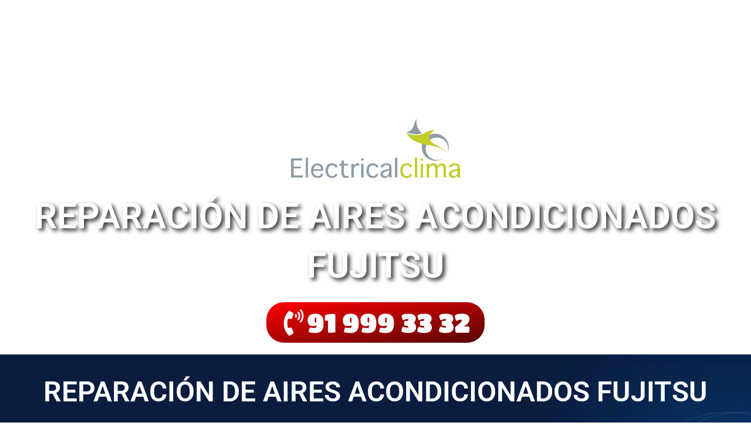

--- FILE ---
content_type: text/html; charset=UTF-8
request_url: https://www.electricalclima.com/reparacion-aire-acondicionado-fujitsu/
body_size: 25278
content:
<!DOCTYPE html><html lang="es"><head><script data-no-optimize="1">var litespeed_docref=sessionStorage.getItem("litespeed_docref");litespeed_docref&&(Object.defineProperty(document,"referrer",{get:function(){return litespeed_docref}}),sessionStorage.removeItem("litespeed_docref"));</script> <meta charset="UTF-8"><meta name='robots' content='index, follow, max-image-preview:large, max-snippet:-1, max-video-preview:-1' /> <script data-cfasync="false" data-pagespeed-no-defer>var gtm4wp_datalayer_name = "dataLayer";
	var dataLayer = dataLayer || [];</script> <title>Reparacion Aire Acondicionado fujitsu - Reparación e Instalación de Aires Acondicionados :: Electricalclima</title><link rel="canonical" href="https://www.electricalclima.com/reparacion-aire-acondicionado-fujitsu/" /><meta property="og:locale" content="es_ES" /><meta property="og:type" content="article" /><meta property="og:title" content="Reparacion Aire Acondicionado fujitsu - Reparación e Instalación de Aires Acondicionados :: Electricalclima" /><meta property="og:description" content="REPARACIÓN DE AIRES ACONDICIONADOS FUJITSU 91 999 33 32 REPARACIÓN DE AIRES ACONDICIONADOS FUJITSU Rellena el siguiente formulario y te atenderemos lo antes posible, si es urgente, le recomendamos usar el botón de llamar para SOLICITAR REPARACIÓN FUJITSU. O LLÁMANOS: Solicitar Reparación Rellena el siguiente formulario y te antederemos lo antes posible, si es urgente, [&hellip;]" /><meta property="og:url" content="https://www.electricalclima.com/reparacion-aire-acondicionado-fujitsu/" /><meta property="og:site_name" content="Reparación e Instalación de Aires Acondicionados :: Electricalclima" /><meta property="article:modified_time" content="2025-07-03T11:36:34+00:00" /><meta property="og:image" content="https://www.electricalclima.com/wp-content/uploads/2025/05/AF-LOGO-ELECT-1-scaled.png" /><meta property="og:image:width" content="2560" /><meta property="og:image:height" content="892" /><meta property="og:image:type" content="image/png" /><meta name="twitter:card" content="summary_large_image" /><meta name="twitter:label1" content="Tiempo de lectura" /><meta name="twitter:data1" content="5 minutos" /> <script type="application/ld+json" class="yoast-schema-graph">{"@context":"https://schema.org","@graph":[{"@type":"WebPage","@id":"https://www.electricalclima.com/reparacion-aire-acondicionado-fujitsu/","url":"https://www.electricalclima.com/reparacion-aire-acondicionado-fujitsu/","name":"Reparacion Aire Acondicionado fujitsu - Reparación e Instalación de Aires Acondicionados :: Electricalclima","isPartOf":{"@id":"https://www.electricalclima.com/#website"},"primaryImageOfPage":{"@id":"https://www.electricalclima.com/reparacion-aire-acondicionado-fujitsu/#primaryimage"},"image":{"@id":"https://www.electricalclima.com/reparacion-aire-acondicionado-fujitsu/#primaryimage"},"thumbnailUrl":"https://www.electricalclima.com/wp-content/uploads/2025/05/AF-LOGO-ELECT-1-1024x357.png","datePublished":"2025-05-23T09:23:07+00:00","dateModified":"2025-07-03T11:36:34+00:00","breadcrumb":{"@id":"https://www.electricalclima.com/reparacion-aire-acondicionado-fujitsu/#breadcrumb"},"inLanguage":"es","potentialAction":[{"@type":"ReadAction","target":["https://www.electricalclima.com/reparacion-aire-acondicionado-fujitsu/"]}]},{"@type":"ImageObject","inLanguage":"es","@id":"https://www.electricalclima.com/reparacion-aire-acondicionado-fujitsu/#primaryimage","url":"https://www.electricalclima.com/wp-content/uploads/2025/05/AF-LOGO-ELECT-1-scaled.png","contentUrl":"https://www.electricalclima.com/wp-content/uploads/2025/05/AF-LOGO-ELECT-1-scaled.png","width":2560,"height":892,"caption":"Reparación e Instalación de Aires Acondicionados :: Electricalclima"},{"@type":"BreadcrumbList","@id":"https://www.electricalclima.com/reparacion-aire-acondicionado-fujitsu/#breadcrumb","itemListElement":[{"@type":"ListItem","position":1,"name":"Portada","item":"https://www.electricalclima.com/"},{"@type":"ListItem","position":2,"name":"Reparacion Aire Acondicionado fujitsu"}]},{"@type":"WebSite","@id":"https://www.electricalclima.com/#website","url":"https://www.electricalclima.com/","name":"Reparación e Instalación de Aires Acondicionados :: Electricalclima","description":"","publisher":{"@id":"https://www.electricalclima.com/#organization"},"potentialAction":[{"@type":"SearchAction","target":{"@type":"EntryPoint","urlTemplate":"https://www.electricalclima.com/?s={search_term_string}"},"query-input":{"@type":"PropertyValueSpecification","valueRequired":true,"valueName":"search_term_string"}}],"inLanguage":"es"},{"@type":"Organization","@id":"https://www.electricalclima.com/#organization","name":"Reparación e Instalación de Aires Acondicionados :: Electricalclima","url":"https://www.electricalclima.com/","logo":{"@type":"ImageObject","inLanguage":"es","@id":"https://www.electricalclima.com/#/schema/logo/image/","url":"https://www.electricalclima.com/wp-content/uploads/2025/05/AF-LOGO-ELECT-1-scaled.png","contentUrl":"https://www.electricalclima.com/wp-content/uploads/2025/05/AF-LOGO-ELECT-1-scaled.png","width":2560,"height":892,"caption":"Reparación e Instalación de Aires Acondicionados :: Electricalclima"},"image":{"@id":"https://www.electricalclima.com/#/schema/logo/image/"}}]}</script> <link rel='dns-prefetch' href='//www.electricalclima.com' /><link rel='dns-prefetch' href='//electricalclima.com' /><link rel='preconnect' href='https://www.electricalclima.com' /><link rel='preconnect' href='https://electricalclima.com' /><link rel="alternate" type="application/rss+xml" title="Reparación e Instalación de Aires Acondicionados :: Electricalclima &raquo; Feed" href="https://www.electricalclima.com/feed/" /><link rel="alternate" type="application/rss+xml" title="Reparación e Instalación de Aires Acondicionados :: Electricalclima &raquo; Feed de los comentarios" href="https://www.electricalclima.com/comments/feed/" /><link rel="alternate" title="oEmbed (JSON)" type="application/json+oembed" href="https://www.electricalclima.com/wp-json/oembed/1.0/embed?url=https%3A%2F%2Fwww.electricalclima.com%2Freparacion-aire-acondicionado-fujitsu%2F" /><link rel="alternate" title="oEmbed (XML)" type="text/xml+oembed" href="https://www.electricalclima.com/wp-json/oembed/1.0/embed?url=https%3A%2F%2Fwww.electricalclima.com%2Freparacion-aire-acondicionado-fujitsu%2F&#038;format=xml" /><style id="litespeed-ccss">body,h1,h2,h3,html,li,p,textarea,ul{border:0;font-size:100%;font-style:inherit;font-weight:inherit;margin:0;outline:0;padding:0;vertical-align:baseline}html{-webkit-text-size-adjust:100%;-ms-text-size-adjust:100%}body{margin:0}a{background-color:#fff0}a,a:visited{text-decoration:none}b,strong{font-weight:700}img{border:0}svg:not(:root){overflow:hidden}button,input,textarea{color:inherit;font:inherit;margin:0}button{overflow:visible}button{text-transform:none}button{-webkit-appearance:button}button::-moz-focus-inner,input::-moz-focus-inner{border:0;padding:0}input{line-height:normal}input[type=checkbox]{box-sizing:border-box;padding:0}textarea{overflow:auto}h1,h2,h3{clear:both}h1{color:#808285;font-size:2em;line-height:1.2}h2{color:#808285;font-size:1.7em;line-height:1.3}h3{color:#808285;font-size:1.5em;line-height:1.4}html{box-sizing:border-box}*,:after,:before{box-sizing:inherit}body{color:#808285;background:#fff;font-style:normal}ul{margin:0 0 1.5em 3em}ul{list-style:disc}b,strong{font-weight:700}img{height:auto;max-width:100%}button,input,textarea{color:#808285;font-weight:400;font-size:100%;margin:0;vertical-align:baseline}button,input{line-height:normal}button{border:1px solid;border-color:var(--ast-border-color);border-radius:2px;background:#e6e6e6;padding:.6em 1em .4em;color:#fff}input[type=email],input[type=tel],input[type=text],textarea{color:#666;border:1px solid var(--ast-border-color);border-radius:2px;-webkit-appearance:none}textarea{padding-left:3px;width:100%}a{color:#4169e1}body{-webkit-font-smoothing:antialiased;-moz-osx-font-smoothing:grayscale}body:not(.logged-in){position:relative}a{text-decoration:none}img{vertical-align:middle}p{margin-bottom:1.75em}input{line-height:1}body,button,textarea{line-height:1.85714285714286}body{background-color:#fff}body{overflow-x:hidden}input[type=email],input[type=tel],input[type=text],textarea{color:#666;padding:.75em;height:auto;border-width:1px;border-style:solid;border-color:var(--ast-border-color);border-radius:2px;background:var(--ast-comment-inputs-background);box-shadow:none;box-sizing:border-box}textarea{width:100%}:root{--ast-post-nav-space:0;--ast-container-default-xlg-padding:3em;--ast-container-default-lg-padding:3em;--ast-container-default-slg-padding:2em;--ast-container-default-md-padding:3em;--ast-container-default-sm-padding:3em;--ast-container-default-xs-padding:2.4em;--ast-container-default-xxs-padding:1.8em;--ast-code-block-background:#EEEEEE;--ast-comment-inputs-background:#FAFAFA;--ast-normal-container-width:1400px;--ast-narrow-container-width:750px;--ast-blog-title-font-weight:normal;--ast-blog-meta-weight:inherit;--ast-global-color-primary:var(--ast-global-color-5);--ast-global-color-secondary:var(--ast-global-color-4);--ast-global-color-alternate-background:var(--ast-global-color-7);--ast-global-color-subtle-background:var(--ast-global-color-6);--ast-bg-style-guide:#F8FAFC;--ast-shadow-style-guide:0px 0px 4px 0 #00000057;--ast-global-dark-bg-style:#fff;--ast-global-dark-lfs:#fbfbfb;--ast-widget-bg-color:#fafafa;--ast-wc-container-head-bg-color:#fbfbfb;--ast-title-layout-bg:#eeeeee;--ast-search-border-color:#e7e7e7;--ast-lifter-hover-bg:#e6e6e6;--ast-gallery-block-color:#000;--srfm-color-input-label:var(--ast-global-color-2)}html{font-size:93.75%}a{color:var(--ast-global-color-0)}body,button,input,textarea{font-family:-apple-system,BlinkMacSystemFont,Segoe UI,Roboto,Oxygen-Sans,Ubuntu,Cantarell,Helvetica Neue,sans-serif;font-weight:inherit;font-size:15px;font-size:1rem;line-height:var(--ast-body-line-height,1.65em)}h1,h2,h3{font-weight:600}h1{font-size:40px;font-size:2.6666666666667rem;font-weight:600;line-height:1.4em}h2{font-size:32px;font-size:2.1333333333333rem;font-weight:600;line-height:1.3em}h3{font-size:26px;font-size:1.7333333333333rem;font-weight:600;line-height:1.3em}body,h1,h2,h3{color:var(--ast-global-color-3)}.ast-single-post .elementor-widget-button .elementor-button{text-decoration:none}input{outline:none}.elementor-widget-heading h1.elementor-heading-title{line-height:1.4em}.elementor-widget-heading h2.elementor-heading-title{line-height:1.3em}.elementor-widget-heading h3.elementor-heading-title{line-height:1.3em}button{border-style:solid;border-top-width:0;border-right-width:0;border-left-width:0;border-bottom-width:0;color:#fff;border-color:var(--ast-global-color-0);background-color:var(--ast-global-color-0);padding-top:15px;padding-right:30px;padding-bottom:15px;padding-left:30px;font-family:inherit;font-weight:inherit;line-height:1em}@media (max-width:921px){button{padding-top:14px;padding-right:28px;padding-bottom:14px;padding-left:28px}}@media (max-width:544px){button{padding-top:12px;padding-right:24px;padding-bottom:12px;padding-left:24px}}@media (max-width:921px){h1{font-size:30px}h2{font-size:25px}h3{font-size:20px}}@media (max-width:544px){h1{font-size:30px}h2{font-size:25px}h3{font-size:20px}}@media (max-width:921px){html{font-size:85.5%}}@media (max-width:544px){html{font-size:85.5%}}:root{--wp--custom--ast-default-block-top-padding:3em;--wp--custom--ast-default-block-right-padding:3em;--wp--custom--ast-default-block-bottom-padding:3em;--wp--custom--ast-default-block-left-padding:3em;--wp--custom--ast-container-width:1400px;--wp--custom--ast-content-width-size:1400px;--wp--custom--ast-wide-width-size:calc(1400px + var(--wp--custom--ast-default-block-left-padding) + var(--wp--custom--ast-default-block-right-padding))}@media (max-width:921px){:root{--wp--custom--ast-default-block-top-padding:3em;--wp--custom--ast-default-block-right-padding:2em;--wp--custom--ast-default-block-bottom-padding:3em;--wp--custom--ast-default-block-left-padding:2em}}@media (max-width:544px){:root{--wp--custom--ast-default-block-top-padding:3em;--wp--custom--ast-default-block-right-padding:1.5em;--wp--custom--ast-default-block-bottom-padding:3em;--wp--custom--ast-default-block-left-padding:1.5em}}:root{--ast-global-color-0:#0170B9;--ast-global-color-1:#3a3a3a;--ast-global-color-2:#3a3a3a;--ast-global-color-3:#4B4F58;--ast-global-color-4:#F5F5F5;--ast-global-color-5:#FFFFFF;--ast-global-color-6:#E5E5E5;--ast-global-color-7:#424242;--ast-global-color-8:#000000}:root{--ast-border-color:var(--ast-global-color-6)}h1,h2,h3{color:var(--ast-global-color-2)}.elementor-widget-heading .elementor-heading-title{margin:0}.ast-page-builder-template{background-color:var(--ast-global-color-5)}@media (max-width:921px){.ast-page-builder-template{background-color:var(--ast-global-color-5)}}@media (max-width:544px){.ast-page-builder-template{background-color:var(--ast-global-color-5)}}:root{--e-global-color-astglobalcolor0:#0170B9;--e-global-color-astglobalcolor1:#3a3a3a;--e-global-color-astglobalcolor2:#3a3a3a;--e-global-color-astglobalcolor3:#4B4F58;--e-global-color-astglobalcolor4:#F5F5F5;--e-global-color-astglobalcolor5:#FFFFFF;--e-global-color-astglobalcolor6:#E5E5E5;--e-global-color-astglobalcolor7:#424242;--e-global-color-astglobalcolor8:#000000}:root{--wp--preset--aspect-ratio--square:1;--wp--preset--aspect-ratio--4-3:4/3;--wp--preset--aspect-ratio--3-4:3/4;--wp--preset--aspect-ratio--3-2:3/2;--wp--preset--aspect-ratio--2-3:2/3;--wp--preset--aspect-ratio--16-9:16/9;--wp--preset--aspect-ratio--9-16:9/16;--wp--preset--color--black:#000000;--wp--preset--color--cyan-bluish-gray:#abb8c3;--wp--preset--color--white:#ffffff;--wp--preset--color--pale-pink:#f78da7;--wp--preset--color--vivid-red:#cf2e2e;--wp--preset--color--luminous-vivid-orange:#ff6900;--wp--preset--color--luminous-vivid-amber:#fcb900;--wp--preset--color--light-green-cyan:#7bdcb5;--wp--preset--color--vivid-green-cyan:#00d084;--wp--preset--color--pale-cyan-blue:#8ed1fc;--wp--preset--color--vivid-cyan-blue:#0693e3;--wp--preset--color--vivid-purple:#9b51e0;--wp--preset--color--ast-global-color-0:var(--ast-global-color-0);--wp--preset--color--ast-global-color-1:var(--ast-global-color-1);--wp--preset--color--ast-global-color-2:var(--ast-global-color-2);--wp--preset--color--ast-global-color-3:var(--ast-global-color-3);--wp--preset--color--ast-global-color-4:var(--ast-global-color-4);--wp--preset--color--ast-global-color-5:var(--ast-global-color-5);--wp--preset--color--ast-global-color-6:var(--ast-global-color-6);--wp--preset--color--ast-global-color-7:var(--ast-global-color-7);--wp--preset--color--ast-global-color-8:var(--ast-global-color-8);--wp--preset--gradient--vivid-cyan-blue-to-vivid-purple:linear-gradient(135deg,rgba(6,147,227,1) 0%,rgb(155,81,224) 100%);--wp--preset--gradient--light-green-cyan-to-vivid-green-cyan:linear-gradient(135deg,rgb(122,220,180) 0%,rgb(0,208,130) 100%);--wp--preset--gradient--luminous-vivid-amber-to-luminous-vivid-orange:linear-gradient(135deg,rgba(252,185,0,1) 0%,rgba(255,105,0,1) 100%);--wp--preset--gradient--luminous-vivid-orange-to-vivid-red:linear-gradient(135deg,rgba(255,105,0,1) 0%,rgb(207,46,46) 100%);--wp--preset--gradient--very-light-gray-to-cyan-bluish-gray:linear-gradient(135deg,rgb(238,238,238) 0%,rgb(169,184,195) 100%);--wp--preset--gradient--cool-to-warm-spectrum:linear-gradient(135deg,rgb(74,234,220) 0%,rgb(151,120,209) 20%,rgb(207,42,186) 40%,rgb(238,44,130) 60%,rgb(251,105,98) 80%,rgb(254,248,76) 100%);--wp--preset--gradient--blush-light-purple:linear-gradient(135deg,rgb(255,206,236) 0%,rgb(152,150,240) 100%);--wp--preset--gradient--blush-bordeaux:linear-gradient(135deg,rgb(254,205,165) 0%,rgb(254,45,45) 50%,rgb(107,0,62) 100%);--wp--preset--gradient--luminous-dusk:linear-gradient(135deg,rgb(255,203,112) 0%,rgb(199,81,192) 50%,rgb(65,88,208) 100%);--wp--preset--gradient--pale-ocean:linear-gradient(135deg,rgb(255,245,203) 0%,rgb(182,227,212) 50%,rgb(51,167,181) 100%);--wp--preset--gradient--electric-grass:linear-gradient(135deg,rgb(202,248,128) 0%,rgb(113,206,126) 100%);--wp--preset--gradient--midnight:linear-gradient(135deg,rgb(2,3,129) 0%,rgb(40,116,252) 100%);--wp--preset--font-size--small:13px;--wp--preset--font-size--medium:20px;--wp--preset--font-size--large:36px;--wp--preset--font-size--x-large:42px;--wp--preset--spacing--20:0.44rem;--wp--preset--spacing--30:0.67rem;--wp--preset--spacing--40:1rem;--wp--preset--spacing--50:1.5rem;--wp--preset--spacing--60:2.25rem;--wp--preset--spacing--70:3.38rem;--wp--preset--spacing--80:5.06rem;--wp--preset--shadow--natural:6px 6px 9px rgba(0, 0, 0, 0.2);--wp--preset--shadow--deep:12px 12px 50px rgba(0, 0, 0, 0.4);--wp--preset--shadow--sharp:6px 6px 0px rgba(0, 0, 0, 0.2);--wp--preset--shadow--outlined:6px 6px 0px -3px rgba(255, 255, 255, 1), 6px 6px rgba(0, 0, 0, 1);--wp--preset--shadow--crisp:6px 6px 0px rgba(0, 0, 0, 1)}:root{--wp--style--global--content-size:var(--wp--custom--ast-content-width-size);--wp--style--global--wide-size:var(--wp--custom--ast-wide-width-size)}:where(body){margin:0}:root{--wp--style--block-gap:24px}body{padding-top:0;padding-right:0;padding-bottom:0;padding-left:0}a:where(:not(.wp-element-button)){text-decoration:none}.elementor *,.elementor :after,.elementor :before{box-sizing:border-box}.elementor a{box-shadow:none;text-decoration:none}.elementor img{border:none;border-radius:0;box-shadow:none;height:auto;max-width:100%}.elementor .elementor-background-overlay{inset:0;position:absolute}.elementor-element{--flex-direction:initial;--flex-wrap:initial;--justify-content:initial;--align-items:initial;--align-content:initial;--gap:initial;--flex-basis:initial;--flex-grow:initial;--flex-shrink:initial;--order:initial;--align-self:initial;align-self:var(--align-self);flex-basis:var(--flex-basis);flex-grow:var(--flex-grow);flex-shrink:var(--flex-shrink);order:var(--order)}.elementor-element:where(.e-con-full,.elementor-widget){align-content:var(--align-content);align-items:var(--align-items);flex-direction:var(--flex-direction);flex-wrap:var(--flex-wrap);gap:var(--row-gap) var(--column-gap);justify-content:var(--justify-content)}.elementor-align-center{text-align:center}.elementor-align-left{text-align:left}.elementor-align-center .elementor-button{width:auto}:root{--page-title-display:block}.elementor-section{position:relative}.elementor-section .elementor-container{display:flex;margin-left:auto;margin-right:auto;position:relative}@media (max-width:1024px){.elementor-section .elementor-container{flex-wrap:wrap}}.elementor-section.elementor-section-boxed>.elementor-container{max-width:1140px}.elementor-section.elementor-section-stretched{position:relative;width:100%}.elementor-widget-wrap{align-content:flex-start;flex-wrap:wrap;position:relative;width:100%}.elementor:not(.elementor-bc-flex-widget) .elementor-widget-wrap{display:flex}.elementor-widget-wrap>.elementor-element{width:100%}.elementor-widget{position:relative}.elementor-widget:not(:last-child){margin-bottom:var(--kit-widget-spacing,20px)}.elementor-column{display:flex;min-height:1px;position:relative}.elementor-column-gap-default>.elementor-column>.elementor-element-populated{padding:10px}.elementor-column-gap-extended>.elementor-column>.elementor-element-populated{padding:15px}@media (min-width:768px){.elementor-column.elementor-col-50{width:50%}.elementor-column.elementor-col-100{width:100%}}@media (max-width:767px){.elementor-column{width:100%}}@media (prefers-reduced-motion:no-preference){html{scroll-behavior:smooth}}.elementor-form-fields-wrapper{display:flex;flex-wrap:wrap}.elementor-form-fields-wrapper.elementor-labels-above .elementor-field-group .elementor-field-subgroup,.elementor-form-fields-wrapper.elementor-labels-above .elementor-field-group>input,.elementor-form-fields-wrapper.elementor-labels-above .elementor-field-group>textarea{flex-basis:100%;max-width:100%}.elementor-field-group{align-items:center;flex-wrap:wrap}.elementor-field-group.elementor-field-type-submit{align-items:flex-end}.elementor-field-group .elementor-field-textual{background-color:#fff0;border:1px solid #69727d;color:#1f2124;flex-grow:1;max-width:100%;vertical-align:middle;width:100%}.elementor-field-group .elementor-field-textual::-moz-placeholder{color:inherit;font-family:inherit;opacity:.6}.elementor-field-subgroup{display:flex;flex-wrap:wrap}.elementor-field-subgroup .elementor-field-option label{display:inline-block}.elementor-field-subgroup:not(.elementor-subgroup-inline) .elementor-field-option{flex-basis:100%}.elementor-field-type-acceptance .elementor-field-subgroup .elementor-field-option input,.elementor-field-type-acceptance .elementor-field-subgroup .elementor-field-option label{display:inline}.elementor-mark-required .elementor-field-label:after{color:red;content:"*";padding-inline-start:.2em}.elementor-field-textual{border-radius:3px;font-size:15px;line-height:1.4;min-height:40px;padding:5px 14px}.elementor-button-align-stretch .elementor-field-type-submit:not(.e-form__buttons__wrapper) .elementor-button{flex-basis:100%}.elementor-form .elementor-button{border:none;padding-block-end:0;padding-block-start:0}.elementor-form .elementor-button-content-wrapper,.elementor-form .elementor-button>span{display:flex;flex-direction:row;gap:5px;justify-content:center}.elementor-form .elementor-button.elementor-size-sm{min-height:40px}.elementor-heading-title{line-height:1;margin:0;padding:0}.elementor-button{background-color:#69727d;border-radius:3px;color:#fff;display:inline-block;font-size:15px;line-height:1;padding:12px 24px;fill:#fff;text-align:center}.elementor-button:visited{color:#fff}.elementor-button-content-wrapper{display:flex;flex-direction:row;gap:5px;justify-content:center}.elementor-button-icon{align-items:center;display:flex}.elementor-button-icon svg{height:auto;width:1em}.elementor-button-icon .e-font-icon-svg{height:1em}.elementor-button-text{display:inline-block}.elementor-button span{text-decoration:inherit}@media (max-width:767px){.elementor .elementor-hidden-phone{display:none}}@media (min-width:768px) and (max-width:1024px){.elementor .elementor-hidden-tablet{display:none}}@media (min-width:1025px) and (max-width:99999px){.elementor .elementor-hidden-desktop{display:none}}.elementor-kit-7{--e-global-color-secondary:#161616;--e-global-color-primary:#7A7A7A;--e-global-color-text:#FFFFFF;--e-global-color-accent:#FFFFFF2B;--e-global-color-b52346c:#C0CD29;--e-global-color-2730698:#162152;--e-global-color-d49ac81:#FFEE02;--e-global-color-332724a:#040B18;--e-global-color-4d462f5:#DCDDE8;--e-global-color-cfa1f76:#F9FBFF;--e-global-color-7fbea4f:#F6F8FE;--e-global-color-c94d9ab:#1B263E;--e-global-color-044b931:#111827;--e-global-color-638d055:#050E20;--e-global-color-ec3c7a7:#FFEE02;--e-global-color-1f6152c:#FFC303;--e-global-color-2117ebb:#0E2759;--e-global-color-6e44b00:#0C0B0B;--e-global-color-41e0061:#7A7A7A;--e-global-typography-primary-font-family:"Vazirmatn";--e-global-typography-primary-font-size:48px;--e-global-typography-primary-font-weight:700;--e-global-typography-primary-line-height:1.2em;--e-global-typography-secondary-font-family:"Vazirmatn";--e-global-typography-secondary-font-size:39px;--e-global-typography-secondary-font-weight:700;--e-global-typography-secondary-line-height:1.2em;--e-global-typography-text-font-family:"Inter";--e-global-typography-text-font-size:16px;--e-global-typography-text-font-weight:400;--e-global-typography-text-line-height:1.4em;--e-global-typography-accent-font-family:"Inter";--e-global-typography-accent-font-size:14px;--e-global-typography-accent-font-weight:500;--e-global-typography-accent-line-height:1em;--e-global-typography-b2ce6af-font-family:"Inter";--e-global-typography-b2ce6af-font-size:16px;--e-global-typography-b2ce6af-font-weight:400;--e-global-typography-b2ce6af-text-transform:none;--e-global-typography-b2ce6af-font-style:normal;--e-global-typography-b2ce6af-line-height:1.4em;--e-global-typography-69c152f-font-family:"Inter";--e-global-typography-69c152f-font-size:14px;--e-global-typography-69c152f-font-weight:400;--e-global-typography-69c152f-line-height:1.4em;--e-global-typography-520c191-font-family:"Vazirmatn";--e-global-typography-520c191-font-size:16px;--e-global-typography-520c191-font-weight:500;--e-global-typography-520c191-line-height:1.5em;--e-global-typography-583e54c-font-family:"Vazirmatn";--e-global-typography-583e54c-font-size:48px;--e-global-typography-583e54c-font-weight:700;--e-global-typography-583e54c-line-height:1.2em;--e-global-typography-5d167aa-font-family:"Vazirmatn";--e-global-typography-5d167aa-font-size:39px;--e-global-typography-5d167aa-font-weight:700;--e-global-typography-5d167aa-line-height:1.2em;--e-global-typography-d3dae9a-font-family:"Vazirmatn";--e-global-typography-d3dae9a-font-size:31px;--e-global-typography-d3dae9a-font-weight:700;--e-global-typography-d3dae9a-font-style:normal;--e-global-typography-d3dae9a-line-height:1.3em;--e-global-typography-83682a1-font-family:"Vazirmatn";--e-global-typography-83682a1-font-size:25px;--e-global-typography-83682a1-font-weight:400;--e-global-typography-83682a1-text-transform:none;--e-global-typography-83682a1-font-style:normal;--e-global-typography-83682a1-line-height:1.3em;--e-global-typography-7044a64-font-family:"Vazirmatn";--e-global-typography-7044a64-font-size:20px;--e-global-typography-7044a64-font-weight:500;--e-global-typography-7044a64-line-height:1.4em;--e-global-typography-84ca66e-font-family:"Vazirmatn";--e-global-typography-84ca66e-font-size:14px;--e-global-typography-84ca66e-font-weight:500;--e-global-typography-84ca66e-text-transform:uppercase;--e-global-typography-112b6c4-font-family:"DM Sans";--e-global-typography-112b6c4-font-size:13px;--e-global-typography-112b6c4-line-height:1.5em;--e-global-typography-a435f28-font-family:"Vazirmatn";--e-global-typography-a435f28-font-size:61px;--e-global-typography-a435f28-font-weight:700;--e-global-typography-a435f28-line-height:1.1em;--e-global-typography-a435f28-letter-spacing:-1px;color:var(--e-global-color-primary);font-family:var(--e-global-typography-b2ce6af-font-family),Sans-serif;font-size:var(--e-global-typography-b2ce6af-font-size);font-weight:var(--e-global-typography-b2ce6af-font-weight);text-transform:var(--e-global-typography-b2ce6af-text-transform);font-style:var(--e-global-typography-b2ce6af-font-style);line-height:var(--e-global-typography-b2ce6af-line-height)}.elementor-kit-7 button,.elementor-kit-7 .elementor-button{background-color:var(--e-global-color-b52346c);font-family:var(--e-global-typography-accent-font-family),Sans-serif;font-size:var(--e-global-typography-accent-font-size);font-weight:var(--e-global-typography-accent-font-weight);line-height:var(--e-global-typography-accent-line-height);color:#FFF;border-radius:5px 5px 5px 5px}.elementor-kit-7 a{color:var(--e-global-color-primary)}.elementor-kit-7 h1{color:var(--e-global-color-secondary);font-family:var(--e-global-typography-583e54c-font-family),Sans-serif;font-size:var(--e-global-typography-583e54c-font-size);font-weight:var(--e-global-typography-583e54c-font-weight);line-height:var(--e-global-typography-583e54c-line-height)}.elementor-kit-7 h2{color:var(--e-global-color-secondary);font-family:var(--e-global-typography-5d167aa-font-family),Sans-serif;font-size:var(--e-global-typography-5d167aa-font-size);font-weight:var(--e-global-typography-5d167aa-font-weight);line-height:var(--e-global-typography-5d167aa-line-height)}.elementor-kit-7 h3{color:var(--e-global-color-secondary);font-family:var(--e-global-typography-d3dae9a-font-family),Sans-serif;font-size:var(--e-global-typography-d3dae9a-font-size);font-weight:var(--e-global-typography-d3dae9a-font-weight);font-style:var(--e-global-typography-d3dae9a-font-style);line-height:var(--e-global-typography-d3dae9a-line-height)}.elementor-kit-7 label{color:var(--e-global-color-secondary);font-family:var(--e-global-typography-520c191-font-family),Sans-serif;font-size:var(--e-global-typography-520c191-font-size);font-weight:var(--e-global-typography-520c191-font-weight);line-height:var(--e-global-typography-520c191-line-height)}.elementor-kit-7 input:not([type="button"]):not([type="submit"]),.elementor-kit-7 textarea,.elementor-kit-7 .elementor-field-textual{font-family:var(--e-global-typography-b2ce6af-font-family),Sans-serif;font-size:var(--e-global-typography-b2ce6af-font-size);font-weight:var(--e-global-typography-b2ce6af-font-weight);text-transform:var(--e-global-typography-b2ce6af-text-transform);font-style:var(--e-global-typography-b2ce6af-font-style);line-height:var(--e-global-typography-b2ce6af-line-height);color:var(--e-global-color-secondary);background-color:var(--e-global-color-7fbea4f);border-style:solid;border-width:1px 1px 1px 1px;border-color:var(--e-global-color-4d462f5);border-radius:5px 5px 5px 5px}.elementor-section.elementor-section-boxed>.elementor-container{max-width:1280px}.elementor-widget:not(:last-child){margin-block-end:20px}.elementor-element{--widgets-spacing:20px 20px;--widgets-spacing-row:20px;--widgets-spacing-column:20px}@media (max-width:1024px){.elementor-kit-7{--e-global-typography-primary-font-size:37px;--e-global-typography-secondary-font-size:31px;--e-global-typography-text-font-size:15px;--e-global-typography-accent-font-size:13px;--e-global-typography-b2ce6af-font-size:15px;--e-global-typography-69c152f-font-size:13px;--e-global-typography-520c191-font-size:15px;--e-global-typography-583e54c-font-size:37px;--e-global-typography-5d167aa-font-size:31px;--e-global-typography-d3dae9a-font-size:25px;--e-global-typography-83682a1-font-size:21px;--e-global-typography-7044a64-font-size:18px;--e-global-typography-84ca66e-font-size:13px;--e-global-typography-112b6c4-font-size:12px;--e-global-typography-a435f28-font-size:44px;font-size:var(--e-global-typography-b2ce6af-font-size);line-height:var(--e-global-typography-b2ce6af-line-height)}.elementor-kit-7 h1{font-size:var(--e-global-typography-583e54c-font-size);line-height:var(--e-global-typography-583e54c-line-height)}.elementor-kit-7 h2{font-size:var(--e-global-typography-5d167aa-font-size);line-height:var(--e-global-typography-5d167aa-line-height)}.elementor-kit-7 h3{font-size:var(--e-global-typography-d3dae9a-font-size);line-height:var(--e-global-typography-d3dae9a-line-height)}.elementor-kit-7 button,.elementor-kit-7 .elementor-button{font-size:var(--e-global-typography-accent-font-size);line-height:var(--e-global-typography-accent-line-height)}.elementor-kit-7 label{font-size:var(--e-global-typography-520c191-font-size);line-height:var(--e-global-typography-520c191-line-height)}.elementor-kit-7 input:not([type="button"]):not([type="submit"]),.elementor-kit-7 textarea,.elementor-kit-7 .elementor-field-textual{font-size:var(--e-global-typography-b2ce6af-font-size);line-height:var(--e-global-typography-b2ce6af-line-height)}.elementor-section.elementor-section-boxed>.elementor-container{max-width:1024px}}@media (max-width:767px){.elementor-kit-7{--e-global-typography-primary-font-size:30px;--e-global-typography-secondary-font-size:24px;--e-global-typography-text-font-size:14px;--e-global-typography-accent-font-size:12px;--e-global-typography-b2ce6af-font-size:14px;--e-global-typography-69c152f-font-size:12px;--e-global-typography-520c191-font-size:14px;--e-global-typography-583e54c-font-size:30px;--e-global-typography-5d167aa-font-size:24px;--e-global-typography-d3dae9a-font-size:20px;--e-global-typography-83682a1-font-size:18px;--e-global-typography-7044a64-font-size:16px;--e-global-typography-84ca66e-font-size:12px;--e-global-typography-112b6c4-font-size:11px;--e-global-typography-a435f28-font-size:32px;font-size:var(--e-global-typography-b2ce6af-font-size);line-height:var(--e-global-typography-b2ce6af-line-height)}.elementor-kit-7 h1{font-size:var(--e-global-typography-583e54c-font-size);line-height:var(--e-global-typography-583e54c-line-height)}.elementor-kit-7 h2{font-size:var(--e-global-typography-5d167aa-font-size);line-height:var(--e-global-typography-5d167aa-line-height)}.elementor-kit-7 h3{font-size:var(--e-global-typography-d3dae9a-font-size);line-height:var(--e-global-typography-d3dae9a-line-height)}.elementor-kit-7 button,.elementor-kit-7 .elementor-button{font-size:var(--e-global-typography-accent-font-size);line-height:var(--e-global-typography-accent-line-height)}.elementor-kit-7 label{font-size:var(--e-global-typography-520c191-font-size);line-height:var(--e-global-typography-520c191-line-height)}.elementor-kit-7 input:not([type="button"]):not([type="submit"]),.elementor-kit-7 textarea,.elementor-kit-7 .elementor-field-textual{font-size:var(--e-global-typography-b2ce6af-font-size);line-height:var(--e-global-typography-b2ce6af-line-height)}.elementor-section.elementor-section-boxed>.elementor-container{max-width:767px}}.elementor-widget-image{text-align:center}.elementor-widget-image img{display:inline-block;vertical-align:middle}.elementor-shape{direction:ltr;left:0;line-height:0;overflow:hidden;position:absolute;width:100%}.elementor-shape-top{top:-1px}.elementor-shape-bottom{bottom:-1px}.elementor-shape-bottom:not([data-negative=true]) svg{z-index:-1}.elementor-shape[data-negative=false].elementor-shape-bottom{transform:rotate(180deg)}.elementor-shape svg{display:block;left:50%;position:relative;transform:translateX(-50%);width:calc(100% + 1.3px)}.elementor-shape .elementor-shape-fill{fill:#fff;transform:rotateY(0deg);transform-origin:center}.e-form__buttons{flex-wrap:wrap}.e-form__buttons{display:flex}.elementor-field-type-tel input{direction:inherit}.elementor-form .elementor-button .elementor-button-content-wrapper{align-items:center}.elementor-form .elementor-button .elementor-button-text{white-space:normal}.elementor-form .elementor-button .elementor-button-content-wrapper{gap:5px}.elementor-form .elementor-button .elementor-button-text{flex-grow:unset;order:unset}.elementor-widget .elementor-icon-list-items{list-style-type:none;margin:0;padding:0}.elementor-widget .elementor-icon-list-item{margin:0;padding:0;position:relative}.elementor-widget .elementor-icon-list-item:after{bottom:0;position:absolute;width:100%}.elementor-widget .elementor-icon-list-item{align-items:var(--icon-vertical-align,center);display:flex;font-size:inherit}.elementor-widget .elementor-icon-list-icon+.elementor-icon-list-text{align-self:center;padding-inline-start:5px}.elementor-widget .elementor-icon-list-icon{display:flex;position:relative;top:var(--icon-vertical-offset,initial)}.elementor-widget .elementor-icon-list-icon svg{height:var(--e-icon-list-icon-size,1em);width:var(--e-icon-list-icon-size,1em)}.elementor-widget.elementor-widget-icon-list .elementor-icon-list-icon{text-align:var(--e-icon-list-icon-align)}.elementor-widget.elementor-widget-icon-list .elementor-icon-list-icon svg{margin:var(--e-icon-list-icon-margin,0 calc(var(--e-icon-list-icon-size, 1em) * .25) 0 0)}.elementor-widget.elementor-align-left .elementor-icon-list-item{justify-content:flex-start;text-align:left}.elementor-widget:not(.elementor-align-right) .elementor-icon-list-item:after{left:0}@media (min-width:-1){.elementor-widget:not(.elementor-widescreen-align-right) .elementor-icon-list-item:after{left:0}.elementor-widget:not(.elementor-widescreen-align-left) .elementor-icon-list-item:after{right:0}}@media (max-width:-1){.elementor-widget:not(.elementor-laptop-align-right) .elementor-icon-list-item:after{left:0}.elementor-widget:not(.elementor-laptop-align-left) .elementor-icon-list-item:after{right:0}.elementor-widget:not(.elementor-tablet_extra-align-right) .elementor-icon-list-item:after{left:0}.elementor-widget:not(.elementor-tablet_extra-align-left) .elementor-icon-list-item:after{right:0}}@media (max-width:1024px){.elementor-widget:not(.elementor-tablet-align-right) .elementor-icon-list-item:after{left:0}.elementor-widget:not(.elementor-tablet-align-left) .elementor-icon-list-item:after{right:0}}@media (max-width:-1){.elementor-widget:not(.elementor-mobile_extra-align-right) .elementor-icon-list-item:after{left:0}.elementor-widget:not(.elementor-mobile_extra-align-left) .elementor-icon-list-item:after{right:0}}@media (max-width:767px){.elementor-widget:not(.elementor-mobile-align-right) .elementor-icon-list-item:after{left:0}.elementor-widget:not(.elementor-mobile-align-left) .elementor-icon-list-item:after{right:0}}.elementor .elementor-element ul.elementor-icon-list-items{padding:0}.elementor-764 .elementor-element.elementor-element-fe54c17>.elementor-background-overlay{background-image:url(https://www.electricalclima.com/wp-content/uploads/2025/05/reparacion-aire-acondicionado-todas-las-marcas.jpg);background-position:0-158px;background-repeat:no-repeat;background-size:cover;opacity:1}.elementor-764 .elementor-element.elementor-element-fe54c17 .elementor-background-overlay{filter:brightness(100%) contrast(100%) saturate(100%) blur(0) hue-rotate(0deg)}.elementor-764 .elementor-element.elementor-element-fe54c17{padding:100px 0 0 0}.elementor-764 .elementor-element.elementor-element-fe54c17>.elementor-shape-top .elementor-shape-fill{fill:#FFFFFF9E}.elementor-764 .elementor-element.elementor-element-fe54c17>.elementor-shape-top svg{width:calc(226% + 1.3px);height:96px}.elementor-764 .elementor-element.elementor-element-fe54c17>.elementor-shape-top{z-index:2}.elementor-764 .elementor-element.elementor-element-fe54c17>.elementor-shape-bottom .elementor-shape-fill{fill:#FFFFFF5C}.elementor-764 .elementor-element.elementor-element-fe54c17>.elementor-shape-bottom svg{width:calc(300% + 1.3px);height:373px}.elementor-764 .elementor-element.elementor-element-6393eca9>.elementor-element-populated{padding:60px 0 0 0}.elementor-764 .elementor-element.elementor-element-17b39a1f>.elementor-widget-container{padding:40px 0 0 0}.elementor-764 .elementor-element.elementor-element-17b39a1f img{width:24%}.elementor-widget-heading .elementor-heading-title{font-family:var(--e-global-typography-primary-font-family),Sans-serif;font-size:var(--e-global-typography-primary-font-size);font-weight:var(--e-global-typography-primary-font-weight);line-height:var(--e-global-typography-primary-line-height);color:var(--e-global-color-primary)}.elementor-764 .elementor-element.elementor-element-4324004c{text-align:center}.elementor-764 .elementor-element.elementor-element-4324004c .elementor-heading-title{font-family:"Roboto",Sans-serif;font-size:60px;font-weight:600;text-shadow:4px 4px 7px rgb(0 0 0/.85);color:#FFF}.elementor-widget-button .elementor-button{background-color:var(--e-global-color-accent);font-family:var(--e-global-typography-accent-font-family),Sans-serif;font-size:var(--e-global-typography-accent-font-size);font-weight:var(--e-global-typography-accent-font-weight);line-height:var(--e-global-typography-accent-line-height)}.elementor-764 .elementor-element.elementor-element-5b6b9352 .elementor-button{background-color:#fff0;font-family:"Titan One",Sans-serif;font-size:45px;font-weight:200;text-transform:uppercase;background-image:linear-gradient(170deg,#FF0000 0%,#560606 100%);border-radius:30px 30px 30px 30px}.elementor-764 .elementor-element.elementor-element-5b6b9352 .elementor-button-content-wrapper{flex-direction:row}.elementor-764 .elementor-element.elementor-element-5b6b9352 .elementor-button .elementor-button-content-wrapper{gap:9px}.elementor-764 .elementor-element.elementor-element-3421cebc:not(.elementor-motion-effects-element-type-background){background-color:#242424}.elementor-764 .elementor-element.elementor-element-7e5a164a:not(.elementor-motion-effects-element-type-background){background-image:url(https://www.electricalclima.com/wp-content/uploads/2025/05/breadcrumb-1.jpg)}.elementor-764 .elementor-element.elementor-element-7e5a164a{padding:20px 20px 20px 20px}.elementor-764 .elementor-element.elementor-element-709400a2{text-align:center}.elementor-764 .elementor-element.elementor-element-709400a2 .elementor-heading-title{font-family:"Roboto",Sans-serif;font-weight:600;color:#FFF}.elementor-764 .elementor-element.elementor-element-2a10ee65{padding:0 0 0 0}.elementor-764 .elementor-element.elementor-element-57840b68:not(.elementor-motion-effects-element-type-background)>.elementor-widget-wrap{background-image:url(https://www.electricalclima.com/wp-content/uploads/2025/05/inicio-electricalclima.jpg);background-position:-800px 0;background-repeat:no-repeat;background-size:cover}.elementor-764 .elementor-element.elementor-element-57840b68>.elementor-element-populated{padding:0 0 0 0}.elementor-764 .elementor-element.elementor-element-541be78d img{box-shadow:2px 5px 10px 0 rgb(0 0 0/.5)}.elementor-764 .elementor-element.elementor-element-1ce72e2d{padding:0 0 0 0}.elementor-764 .elementor-element.elementor-element-6075e40f:not(.elementor-motion-effects-element-type-background)>.elementor-widget-wrap{background-color:#112E60}.elementor-764 .elementor-element.elementor-element-6075e40f>.elementor-element-populated{padding:0 0 0 0}.elementor-widget-text-editor{font-family:var(--e-global-typography-text-font-family),Sans-serif;font-size:var(--e-global-typography-text-font-size);font-weight:var(--e-global-typography-text-font-weight);line-height:var(--e-global-typography-text-line-height);color:var(--e-global-color-text)}.elementor-764 .elementor-element.elementor-element-45d272ae>.elementor-widget-container{padding:30px 30px 0 30px}.elementor-764 .elementor-element.elementor-element-45d272ae{font-family:"Roboto",Sans-serif;font-size:17px;font-weight:400;color:#FFF}.elementor-widget-form .elementor-field-group>label,.elementor-widget-form .elementor-field-subgroup label{color:var(--e-global-color-text)}.elementor-widget-form .elementor-field-group>label{font-family:var(--e-global-typography-text-font-family),Sans-serif;font-size:var(--e-global-typography-text-font-size);font-weight:var(--e-global-typography-text-font-weight);line-height:var(--e-global-typography-text-line-height)}.elementor-widget-form .elementor-field-group .elementor-field{color:var(--e-global-color-text)}.elementor-widget-form .elementor-field-group .elementor-field,.elementor-widget-form .elementor-field-subgroup label{font-family:var(--e-global-typography-text-font-family),Sans-serif;font-size:var(--e-global-typography-text-font-size);font-weight:var(--e-global-typography-text-font-weight);line-height:var(--e-global-typography-text-line-height)}.elementor-widget-form .elementor-button{font-family:var(--e-global-typography-accent-font-family),Sans-serif;font-size:var(--e-global-typography-accent-font-size);font-weight:var(--e-global-typography-accent-font-weight);line-height:var(--e-global-typography-accent-line-height)}.elementor-widget-form .elementor-button[type="submit"]{background-color:var(--e-global-color-accent)}.elementor-widget-form{--e-form-steps-indicator-inactive-primary-color:var( --e-global-color-text );--e-form-steps-indicator-active-primary-color:var( --e-global-color-accent );--e-form-steps-indicator-completed-primary-color:var( --e-global-color-accent );--e-form-steps-indicator-progress-color:var( --e-global-color-accent );--e-form-steps-indicator-progress-background-color:var( --e-global-color-text );--e-form-steps-indicator-progress-meter-color:var( --e-global-color-text )}.elementor-764 .elementor-element.elementor-element-8aa14b9>.elementor-widget-container{margin:0 0 0 0;padding:0 30px 0 30px}.elementor-764 .elementor-element.elementor-element-8aa14b9 .elementor-field-group{padding-right:calc(10px/2);padding-left:calc(10px/2);margin-bottom:10px}.elementor-764 .elementor-element.elementor-element-8aa14b9 .elementor-form-fields-wrapper{margin-left:calc(-10px/2);margin-right:calc(-10px/2);margin-bottom:-10px}body .elementor-764 .elementor-element.elementor-element-8aa14b9 .elementor-labels-above .elementor-field-group>label{padding-bottom:0}.elementor-764 .elementor-element.elementor-element-8aa14b9 .elementor-field-group>label,.elementor-764 .elementor-element.elementor-element-8aa14b9 .elementor-field-subgroup label{color:#FFF}.elementor-764 .elementor-element.elementor-element-8aa14b9 .elementor-field-group .elementor-field:not(.elementor-select-wrapper){background-color:#fff}.elementor-764 .elementor-element.elementor-element-8aa14b9 .elementor-button{font-family:"Roboto",Sans-serif;font-size:26px;font-weight:500;line-height:2em}.elementor-764 .elementor-element.elementor-element-8aa14b9 .elementor-button[type="submit"]{background-color:#E18E12;color:#fff}.elementor-764 .elementor-element.elementor-element-8aa14b9{--e-form-steps-indicators-spacing:20px;--e-form-steps-indicator-padding:30px;--e-form-steps-indicator-inactive-secondary-color:#ffffff;--e-form-steps-indicator-active-secondary-color:#ffffff;--e-form-steps-indicator-completed-secondary-color:#ffffff;--e-form-steps-divider-width:1px;--e-form-steps-divider-gap:10px}.elementor-764 .elementor-element.elementor-element-1859ae4c{margin-top:0;margin-bottom:0;padding:0 0 0 0}.elementor-764 .elementor-element.elementor-element-3ddd14c8>.elementor-widget-container{margin:20px 0 0 0}.elementor-764 .elementor-element.elementor-element-3ddd14c8{text-align:center}.elementor-764 .elementor-element.elementor-element-3ddd14c8 .elementor-heading-title{color:#FFF}.elementor-764 .elementor-element.elementor-element-f5c5439 .elementor-button{background-color:#fff0;font-family:"Titan One",Sans-serif;font-size:45px;font-weight:200;text-transform:uppercase;background-image:linear-gradient(170deg,#FF0000 0%,#560606 100%);border-radius:30px 30px 30px 30px}.elementor-764 .elementor-element.elementor-element-f5c5439 .elementor-button-content-wrapper{flex-direction:row}.elementor-764 .elementor-element.elementor-element-f5c5439 .elementor-button .elementor-button-content-wrapper{gap:9px}.elementor-764 .elementor-element.elementor-element-272c2789{padding:0 0 0 0}.elementor-764 .elementor-element.elementor-element-24e9f5f2:not(.elementor-motion-effects-element-type-background)>.elementor-widget-wrap{background-image:url(https://www.electricalclima.com/wp-content/uploads/2025/05/inicio-electricalclima.jpg);background-position:-800px 0;background-repeat:no-repeat;background-size:cover}.elementor-764 .elementor-element.elementor-element-24e9f5f2>.elementor-element-populated{padding:130px 0 0 0}.elementor-764 .elementor-element.elementor-element-2c573b0e:not(.elementor-motion-effects-element-type-background){background-color:#FFF}.elementor-764 .elementor-element.elementor-element-2c573b0e{box-shadow:11px 18px 10px 0 rgb(0 0 0/.5)}.elementor-764 .elementor-element.elementor-element-7a8b4204 img{filter:brightness(100%) contrast(100%) saturate(100%) blur(0) hue-rotate(0deg)}.elementor-764 .elementor-element.elementor-element-2e884d82:not(.elementor-motion-effects-element-type-background)>.elementor-widget-wrap{background-color:#112E60}.elementor-764 .elementor-element.elementor-element-2e884d82>.elementor-element-populated{padding:0 0 0 0}.elementor-764 .elementor-element.elementor-element-39dfa926>.elementor-widget-container{padding:30px 30px 0 30px}.elementor-764 .elementor-element.elementor-element-39dfa926{font-family:"Roboto",Sans-serif;font-size:17px;font-weight:400;color:#FFF}.elementor-764 .elementor-element.elementor-element-2aa9e269>.elementor-widget-container{margin:0 0 0 0;padding:0 30px 0 30px}.elementor-764 .elementor-element.elementor-element-2aa9e269 .elementor-field-group{padding-right:calc(10px/2);padding-left:calc(10px/2);margin-bottom:10px}.elementor-764 .elementor-element.elementor-element-2aa9e269 .elementor-form-fields-wrapper{margin-left:calc(-10px/2);margin-right:calc(-10px/2);margin-bottom:-10px}body .elementor-764 .elementor-element.elementor-element-2aa9e269 .elementor-labels-above .elementor-field-group>label{padding-bottom:0}.elementor-764 .elementor-element.elementor-element-2aa9e269 .elementor-field-group>label{color:#FFF}.elementor-764 .elementor-element.elementor-element-2aa9e269{--e-form-steps-indicators-spacing:20px;--e-form-steps-indicator-padding:30px;--e-form-steps-indicator-inactive-secondary-color:#ffffff;--e-form-steps-indicator-active-secondary-color:#ffffff;--e-form-steps-indicator-completed-secondary-color:#ffffff;--e-form-steps-divider-width:1px;--e-form-steps-divider-gap:10px}.elementor-764 .elementor-element.elementor-element-4742106f>.elementor-container{max-width:1165px}.elementor-764 .elementor-element.elementor-element-10dcdbf8 .elementor-heading-title{font-family:"Roboto",Sans-serif;font-weight:600;color:#284480}.elementor-widget-icon-list .elementor-icon-list-item:not(:last-child):after{border-color:var(--e-global-color-text)}.elementor-widget-icon-list .elementor-icon-list-icon svg{fill:var(--e-global-color-primary)}.elementor-widget-icon-list .elementor-icon-list-item>.elementor-icon-list-text{font-family:var(--e-global-typography-text-font-family),Sans-serif;font-size:var(--e-global-typography-text-font-size);font-weight:var(--e-global-typography-text-font-weight);line-height:var(--e-global-typography-text-line-height)}.elementor-widget-icon-list .elementor-icon-list-text{color:var(--e-global-color-secondary)}.elementor-764 .elementor-element.elementor-element-6cd66060 .elementor-icon-list-items:not(.elementor-inline-items) .elementor-icon-list-item:not(:last-child){padding-bottom:calc(24px/2)}.elementor-764 .elementor-element.elementor-element-6cd66060 .elementor-icon-list-items:not(.elementor-inline-items) .elementor-icon-list-item:not(:first-child){margin-top:calc(24px/2)}.elementor-764 .elementor-element.elementor-element-6cd66060 .elementor-icon-list-item:not(:last-child):after{content:"";border-color:#ddd}.elementor-764 .elementor-element.elementor-element-6cd66060 .elementor-icon-list-items:not(.elementor-inline-items) .elementor-icon-list-item:not(:last-child):after{border-top-style:solid;border-top-width:1px}.elementor-764 .elementor-element.elementor-element-6cd66060{--e-icon-list-icon-size:23px;--icon-vertical-offset:0px}.elementor-764 .elementor-element.elementor-element-6cd66060 .elementor-icon-list-icon{padding-right:4px}.elementor-764 .elementor-element.elementor-element-6cd66060 .elementor-icon-list-item>.elementor-icon-list-text{font-family:"Roboto",Sans-serif;font-size:22px;font-weight:400;line-height:1.8em;letter-spacing:0}.elementor-764 .elementor-element.elementor-element-4d930fb .elementor-heading-title{font-family:"Roboto",Sans-serif;font-weight:600;color:#284480}.elementor-764 .elementor-element.elementor-element-69faee2{text-align:justify;font-family:"Roboto",Sans-serif;font-weight:400;color:#3A3A3A}@media (min-width:768px){.elementor-764 .elementor-element.elementor-element-24e9f5f2{width:51.368%}.elementor-764 .elementor-element.elementor-element-2e884d82{width:48.632%}}@media (max-width:1024px){.elementor-764 .elementor-element.elementor-element-fe54c17>.elementor-background-overlay{background-position:-239px -99px;background-repeat:no-repeat;background-size:cover}.elementor-764 .elementor-element.elementor-element-fe54c17{margin-top:0;margin-bottom:0;padding:0 0 0 0}.elementor-764 .elementor-element.elementor-element-6393eca9>.elementor-element-populated{padding:5px 0 0 0}.elementor-764 .elementor-element.elementor-element-17b39a1f>.elementor-widget-container{margin:121px 0 0 0}.elementor-764 .elementor-element.elementor-element-17b39a1f img{width:59%}.elementor-widget-heading .elementor-heading-title{font-size:var(--e-global-typography-primary-font-size);line-height:var(--e-global-typography-primary-line-height)}.elementor-widget-button .elementor-button{font-size:var(--e-global-typography-accent-font-size);line-height:var(--e-global-typography-accent-line-height)}.elementor-764 .elementor-element.elementor-element-3421cebc{margin-top:25px;margin-bottom:0;z-index:99}.elementor-764 .elementor-element.elementor-element-57840b68.elementor-column.elementor-element[data-element_type="column"]>.elementor-widget-wrap.elementor-element-populated{align-content:center;align-items:center}.elementor-764 .elementor-element.elementor-element-57840b68:not(.elementor-motion-effects-element-type-background)>.elementor-widget-wrap{background-position:0-33px;background-size:cover}.elementor-764 .elementor-element.elementor-element-57840b68>.elementor-element-populated{padding:0 0 0 0}.elementor-764 .elementor-element.elementor-element-541be78d>.elementor-widget-container{padding:50px 50px 50px 50px}.elementor-764 .elementor-element.elementor-element-541be78d{text-align:left}.elementor-764 .elementor-element.elementor-element-541be78d img{max-width:36%}.elementor-widget-text-editor{font-size:var(--e-global-typography-text-font-size);line-height:var(--e-global-typography-text-line-height)}.elementor-widget-form .elementor-field-group>label{font-size:var(--e-global-typography-text-font-size);line-height:var(--e-global-typography-text-line-height)}.elementor-widget-form .elementor-field-group .elementor-field,.elementor-widget-form .elementor-field-subgroup label{font-size:var(--e-global-typography-text-font-size);line-height:var(--e-global-typography-text-line-height)}.elementor-widget-form .elementor-button{font-size:var(--e-global-typography-accent-font-size);line-height:var(--e-global-typography-accent-line-height)}.elementor-764 .elementor-element.elementor-element-24e9f5f2.elementor-column.elementor-element[data-element_type="column"]>.elementor-widget-wrap.elementor-element-populated{align-content:center;align-items:center}.elementor-764 .elementor-element.elementor-element-24e9f5f2:not(.elementor-motion-effects-element-type-background)>.elementor-widget-wrap{background-position:center center;background-size:cover}.elementor-764 .elementor-element.elementor-element-24e9f5f2>.elementor-element-populated{padding:0 0 0 0}.elementor-widget-icon-list .elementor-icon-list-item>.elementor-icon-list-text{font-size:var(--e-global-typography-text-font-size);line-height:var(--e-global-typography-text-line-height)}.elementor-764 .elementor-element.elementor-element-6cd66060 .elementor-icon-list-items:not(.elementor-inline-items) .elementor-icon-list-item:not(:last-child){padding-bottom:calc(37px/2)}.elementor-764 .elementor-element.elementor-element-6cd66060 .elementor-icon-list-items:not(.elementor-inline-items) .elementor-icon-list-item:not(:first-child){margin-top:calc(37px/2)}.elementor-764 .elementor-element.elementor-element-6cd66060 .elementor-icon-list-item>.elementor-icon-list-text{font-size:19px}.elementor-764 .elementor-element.elementor-element-69faee2{font-size:16px}}@media (max-width:767px){.elementor-764 .elementor-element.elementor-element-fe54c17>.elementor-background-overlay{background-position:-333px -85px;background-repeat:no-repeat;background-size:1000px auto}.elementor-764 .elementor-element.elementor-element-fe54c17{margin-top:0;margin-bottom:0;padding:-3px 0 0 0}.elementor-764 .elementor-element.elementor-element-17b39a1f>.elementor-widget-container{padding:0 0 0 0}.elementor-764 .elementor-element.elementor-element-17b39a1f img{width:68%}.elementor-widget-heading .elementor-heading-title{font-size:var(--e-global-typography-primary-font-size);line-height:var(--e-global-typography-primary-line-height)}.elementor-764 .elementor-element.elementor-element-4324004c>.elementor-widget-container{margin:0 0 0 0;padding:0 0 0 0}.elementor-764 .elementor-element.elementor-element-4324004c .elementor-heading-title{font-size:27px}.elementor-widget-button .elementor-button{font-size:var(--e-global-typography-accent-font-size);line-height:var(--e-global-typography-accent-line-height)}.elementor-764 .elementor-element.elementor-element-5b6b9352>.elementor-widget-container{margin:0 0 0 0;padding:0 0 0 0}.elementor-764 .elementor-element.elementor-element-5b6b9352 .elementor-button{font-size:30px}.elementor-764 .elementor-element.elementor-element-3421cebc{margin-top:0;margin-bottom:0;padding:0 0 0 0}.elementor-764 .elementor-element.elementor-element-7e5a164a{margin-top:40px;margin-bottom:0;padding:10px 0 10px 0}.elementor-764 .elementor-element.elementor-element-709400a2 .elementor-heading-title{font-size:24px}.elementor-764 .elementor-element.elementor-element-57840b68:not(.elementor-motion-effects-element-type-background)>.elementor-widget-wrap{background-position:0 0;background-repeat:no-repeat}.elementor-764 .elementor-element.elementor-element-57840b68>.elementor-element-populated{padding:0 10px 0 0}.elementor-widget-text-editor{font-size:var(--e-global-typography-text-font-size);line-height:var(--e-global-typography-text-line-height)}.elementor-764 .elementor-element.elementor-element-45d272ae>.elementor-widget-container{padding:20px 0 0 0}.elementor-764 .elementor-element.elementor-element-45d272ae{text-align:center}.elementor-widget-form .elementor-field-group>label{font-size:var(--e-global-typography-text-font-size);line-height:var(--e-global-typography-text-line-height)}.elementor-widget-form .elementor-field-group .elementor-field,.elementor-widget-form .elementor-field-subgroup label{font-size:var(--e-global-typography-text-font-size);line-height:var(--e-global-typography-text-line-height)}.elementor-widget-form .elementor-button{font-size:var(--e-global-typography-accent-font-size);line-height:var(--e-global-typography-accent-line-height)}.elementor-764 .elementor-element.elementor-element-8aa14b9>.elementor-widget-container{padding:0 30px 0 30px}.elementor-764 .elementor-element.elementor-element-1859ae4c{margin-top:0;margin-bottom:0;padding:0 0 0 0}.elementor-764 .elementor-element.elementor-element-3ddd14c8>.elementor-widget-container{margin:0 0 0 0;padding:0 0 0 0}.elementor-764 .elementor-element.elementor-element-f5c5439 .elementor-button{font-size:17px}.elementor-764 .elementor-element.elementor-element-24e9f5f2:not(.elementor-motion-effects-element-type-background)>.elementor-widget-wrap{background-repeat:no-repeat}.elementor-764 .elementor-element.elementor-element-24e9f5f2>.elementor-element-populated{padding:50px 0 50px 0}.elementor-764 .elementor-element.elementor-element-39dfa926>.elementor-widget-container{padding:20px 0 0 0}.elementor-764 .elementor-element.elementor-element-39dfa926{text-align:center}.elementor-764 .elementor-element.elementor-element-2aa9e269>.elementor-widget-container{padding:0 30px 0 30px}.elementor-764 .elementor-element.elementor-element-10dcdbf8{text-align:center}.elementor-764 .elementor-element.elementor-element-10dcdbf8 .elementor-heading-title{font-size:19px}.elementor-widget-icon-list .elementor-icon-list-item>.elementor-icon-list-text{font-size:var(--e-global-typography-text-font-size);line-height:var(--e-global-typography-text-line-height)}.elementor-764 .elementor-element.elementor-element-6cd66060 .elementor-icon-list-items:not(.elementor-inline-items) .elementor-icon-list-item:not(:last-child){padding-bottom:calc(7px/2)}.elementor-764 .elementor-element.elementor-element-6cd66060 .elementor-icon-list-items:not(.elementor-inline-items) .elementor-icon-list-item:not(:first-child){margin-top:calc(7px/2)}.elementor-764 .elementor-element.elementor-element-6cd66060 .elementor-icon-list-item>.elementor-icon-list-text{font-size:16px}.elementor-764 .elementor-element.elementor-element-4d930fb{text-align:center}.elementor-764 .elementor-element.elementor-element-4d930fb .elementor-heading-title{font-size:18px}.elementor-764 .elementor-element.elementor-element-69faee2{text-align:center;font-size:16px}}</style><link rel="preload" data-asynced="1" data-optimized="2" as="style" onload="this.onload=null;this.rel='stylesheet'" href="https://www.electricalclima.com/wp-content/litespeed/ucss/eae4d804e3e13e996942a99d0e9db8b2.css?ver=91dc2" /><script type="litespeed/javascript">!function(a){"use strict";var b=function(b,c,d){function e(a){return h.body?a():void setTimeout(function(){e(a)})}function f(){i.addEventListener&&i.removeEventListener("load",f),i.media=d||"all"}var g,h=a.document,i=h.createElement("link");if(c)g=c;else{var j=(h.body||h.getElementsByTagName("head")[0]).childNodes;g=j[j.length-1]}var k=h.styleSheets;i.rel="stylesheet",i.href=b,i.media="only x",e(function(){g.parentNode.insertBefore(i,c?g:g.nextSibling)});var l=function(a){for(var b=i.href,c=k.length;c--;)if(k[c].href===b)return a();setTimeout(function(){l(a)})};return i.addEventListener&&i.addEventListener("load",f),i.onloadcssdefined=l,l(f),i};"undefined"!=typeof exports?exports.loadCSS=b:a.loadCSS=b}("undefined"!=typeof global?global:this);!function(a){if(a.loadCSS){var b=loadCSS.relpreload={};if(b.support=function(){try{return a.document.createElement("link").relList.supports("preload")}catch(b){return!1}},b.poly=function(){for(var b=a.document.getElementsByTagName("link"),c=0;c<b.length;c++){var d=b[c];"preload"===d.rel&&"style"===d.getAttribute("as")&&(a.loadCSS(d.href,d,d.getAttribute("media")),d.rel=null)}},!b.support()){b.poly();var c=a.setInterval(b.poly,300);a.addEventListener&&a.addEventListener("load",function(){b.poly(),a.clearInterval(c)}),a.attachEvent&&a.attachEvent("onload",function(){a.clearInterval(c)})}}}(this);</script> <script type="litespeed/javascript" data-src="https://www.electricalclima.com/wp-includes/js/jquery/jquery.min.js?ver=3.7.1" id="jquery-core-js"></script> <link rel="https://api.w.org/" href="https://www.electricalclima.com/wp-json/" /><link rel="alternate" title="JSON" type="application/json" href="https://www.electricalclima.com/wp-json/wp/v2/pages/764" /><link rel="EditURI" type="application/rsd+xml" title="RSD" href="https://www.electricalclima.com/xmlrpc.php?rsd" /><meta name="generator" content="WordPress 6.9" /><link rel='shortlink' href='https://www.electricalclima.com/?p=764' /> <script data-cfasync="false" data-pagespeed-no-defer>var dataLayer_content = {"pagePostType":"page","pagePostType2":"single-page","pagePostAuthor":"alberto"};
	dataLayer.push( dataLayer_content );</script> <script data-cfasync="false" data-pagespeed-no-defer>(function(w,d,s,l,i){w[l]=w[l]||[];w[l].push({'gtm.start':
new Date().getTime(),event:'gtm.js'});var f=d.getElementsByTagName(s)[0],
j=d.createElement(s),dl=l!='dataLayer'?'&l='+l:'';j.async=true;j.src=
'//www.googletagmanager.com/gtm.js?id='+i+dl;f.parentNode.insertBefore(j,f);
})(window,document,'script','dataLayer','GTM-T4SW32W');</script> <meta name="generator" content="Elementor 3.34.1; features: e_font_icon_svg, additional_custom_breakpoints; settings: css_print_method-external, google_font-enabled, font_display-swap"><meta name="viewport" content="width=device-width, initial-scale=1.0, viewport-fit=cover" /></head><body class="wp-singular page-template page-template-elementor_canvas page page-id-764 wp-theme-astra wp-child-theme-azca-marketing-child ast-desktop ast-page-builder-template ast-no-sidebar astra-4.11.2 ast-single-post ast-inherit-site-logo-transparent ast-hfb-header elementor-default elementor-template-canvas elementor-kit-7 elementor-page elementor-page-764 astra-addon-4.11.9"><noscript><iframe data-lazyloaded="1" src="about:blank" data-litespeed-src="https://www.googletagmanager.com/ns.html?id=GTM-T4SW32W" height="0" width="0" style="display:none;visibility:hidden" aria-hidden="true"></iframe></noscript><div data-elementor-type="wp-page" data-elementor-id="764" class="elementor elementor-764" data-elementor-post-type="page"><section class="elementor-section elementor-top-section elementor-element elementor-element-fe54c17 elementor-section-full_width elementor-section-stretched elementor-section-height-default elementor-section-height-default" data-id="fe54c17" data-element_type="section" data-settings="{&quot;background_background&quot;:&quot;classic&quot;,&quot;shape_divider_top&quot;:&quot;mountains&quot;,&quot;stretch_section&quot;:&quot;section-stretched&quot;,&quot;shape_divider_bottom&quot;:&quot;mountains&quot;}"><div class="elementor-background-overlay"></div><div class="elementor-shape elementor-shape-top" aria-hidden="true" data-negative="false">
<svg xmlns="http://www.w3.org/2000/svg" viewBox="0 0 1000 100" preserveAspectRatio="none">
<path class="elementor-shape-fill" opacity="0.33" d="M473,67.3c-203.9,88.3-263.1-34-320.3,0C66,119.1,0,59.7,0,59.7V0h1000v59.7 c0,0-62.1,26.1-94.9,29.3c-32.8,3.3-62.8-12.3-75.8-22.1C806,49.6,745.3,8.7,694.9,4.7S492.4,59,473,67.3z"/>
<path class="elementor-shape-fill" opacity="0.66" d="M734,67.3c-45.5,0-77.2-23.2-129.1-39.1c-28.6-8.7-150.3-10.1-254,39.1 s-91.7-34.4-149.2,0C115.7,118.3,0,39.8,0,39.8V0h1000v36.5c0,0-28.2-18.5-92.1-18.5C810.2,18.1,775.7,67.3,734,67.3z"/>
<path class="elementor-shape-fill" d="M766.1,28.9c-200-57.5-266,65.5-395.1,19.5C242,1.8,242,5.4,184.8,20.6C128,35.8,132.3,44.9,89.9,52.5C28.6,63.7,0,0,0,0 h1000c0,0-9.9,40.9-83.6,48.1S829.6,47,766.1,28.9z"/>
</svg></div><div class="elementor-shape elementor-shape-bottom" aria-hidden="true" data-negative="false">
<svg xmlns="http://www.w3.org/2000/svg" viewBox="0 0 1000 100" preserveAspectRatio="none">
<path class="elementor-shape-fill" opacity="0.33" d="M473,67.3c-203.9,88.3-263.1-34-320.3,0C66,119.1,0,59.7,0,59.7V0h1000v59.7 c0,0-62.1,26.1-94.9,29.3c-32.8,3.3-62.8-12.3-75.8-22.1C806,49.6,745.3,8.7,694.9,4.7S492.4,59,473,67.3z"/>
<path class="elementor-shape-fill" opacity="0.66" d="M734,67.3c-45.5,0-77.2-23.2-129.1-39.1c-28.6-8.7-150.3-10.1-254,39.1 s-91.7-34.4-149.2,0C115.7,118.3,0,39.8,0,39.8V0h1000v36.5c0,0-28.2-18.5-92.1-18.5C810.2,18.1,775.7,67.3,734,67.3z"/>
<path class="elementor-shape-fill" d="M766.1,28.9c-200-57.5-266,65.5-395.1,19.5C242,1.8,242,5.4,184.8,20.6C128,35.8,132.3,44.9,89.9,52.5C28.6,63.7,0,0,0,0 h1000c0,0-9.9,40.9-83.6,48.1S829.6,47,766.1,28.9z"/>
</svg></div><div class="elementor-container elementor-column-gap-default"><div class="elementor-column elementor-col-100 elementor-top-column elementor-element elementor-element-6393eca9" data-id="6393eca9" data-element_type="column"><div class="elementor-widget-wrap elementor-element-populated"><div class="elementor-element elementor-element-17b39a1f elementor-widget elementor-widget-image" data-id="17b39a1f" data-element_type="widget" data-widget_type="image.default"><div class="elementor-widget-container">
<picture fetchpriority="high" decoding="async" class="attachment-large size-large wp-image-616">
<source type="image/webp" srcset="https://www.electricalclima.com/wp-content/uploads/2025/05/AF-LOGO-ELECT-1-1024x357.png.webp 1024w, https://www.electricalclima.com/wp-content/uploads/2025/05/AF-LOGO-ELECT-1-300x105.png.webp 300w, https://www.electricalclima.com/wp-content/uploads/2025/05/AF-LOGO-ELECT-1-768x268.png.webp 768w, https://www.electricalclima.com/wp-content/uploads/2025/05/AF-LOGO-ELECT-1-1536x535.png.webp 1536w, https://www.electricalclima.com/wp-content/uploads/2025/05/AF-LOGO-ELECT-1-2048x713.png.webp 2048w" sizes="(max-width: 1024px) 100vw, 1024px"/>
<img data-lazyloaded="1" src="[data-uri]" fetchpriority="high" decoding="async" width="1024" height="357" data-src="https://www.electricalclima.com/wp-content/uploads/2025/05/AF-LOGO-ELECT-1-1024x357.png.webp" alt="Reparación e Instalación de Aires Acondicionados :: Electricalclima" data-srcset="https://www.electricalclima.com/wp-content/uploads/2025/05/AF-LOGO-ELECT-1-1024x357.png.webp 1024w, https://www.electricalclima.com/wp-content/uploads/2025/05/AF-LOGO-ELECT-1-300x105.png.webp 300w, https://www.electricalclima.com/wp-content/uploads/2025/05/AF-LOGO-ELECT-1-768x268.png.webp 768w, https://www.electricalclima.com/wp-content/uploads/2025/05/AF-LOGO-ELECT-1-1536x535.png.webp 1536w, https://www.electricalclima.com/wp-content/uploads/2025/05/AF-LOGO-ELECT-1-2048x713.png.webp 2048w" data-sizes="(max-width: 1024px) 100vw, 1024px"/>
</picture></div></div><div class="elementor-element elementor-element-4324004c elementor-widget elementor-widget-heading" data-id="4324004c" data-element_type="widget" data-widget_type="heading.default"><div class="elementor-widget-container"><h1 class="elementor-heading-title elementor-size-default">REPARACIÓN DE AIRES ACONDICIONADOS FUJITSU<br></h1></div></div><div class="elementor-element elementor-element-5b6b9352 elementor-align-center elementor-widget elementor-widget-button" data-id="5b6b9352" data-element_type="widget" data-widget_type="button.default"><div class="elementor-widget-container"><div class="elementor-button-wrapper">
<a class="elementor-button elementor-button-link elementor-size-sm elementor-animation-buzz-out" href="tel:+34919993332">
<span class="elementor-button-content-wrapper">
<span class="elementor-button-icon">
<svg aria-hidden="true" class="e-font-icon-svg e-fas-phone-volume" viewBox="0 0 384 512" xmlns="http://www.w3.org/2000/svg"><path d="M97.333 506.966c-129.874-129.874-129.681-340.252 0-469.933 5.698-5.698 14.527-6.632 21.263-2.422l64.817 40.513a17.187 17.187 0 0 1 6.849 20.958l-32.408 81.021a17.188 17.188 0 0 1-17.669 10.719l-55.81-5.58c-21.051 58.261-20.612 122.471 0 179.515l55.811-5.581a17.188 17.188 0 0 1 17.669 10.719l32.408 81.022a17.188 17.188 0 0 1-6.849 20.958l-64.817 40.513a17.19 17.19 0 0 1-21.264-2.422zM247.126 95.473c11.832 20.047 11.832 45.008 0 65.055-3.95 6.693-13.108 7.959-18.718 2.581l-5.975-5.726c-3.911-3.748-4.793-9.622-2.261-14.41a32.063 32.063 0 0 0 0-29.945c-2.533-4.788-1.65-10.662 2.261-14.41l5.975-5.726c5.61-5.378 14.768-4.112 18.718 2.581zm91.787-91.187c60.14 71.604 60.092 175.882 0 247.428-4.474 5.327-12.53 5.746-17.552.933l-5.798-5.557c-4.56-4.371-4.977-11.529-.93-16.379 49.687-59.538 49.646-145.933 0-205.422-4.047-4.85-3.631-12.008.93-16.379l5.798-5.557c5.022-4.813 13.078-4.394 17.552.933zm-45.972 44.941c36.05 46.322 36.108 111.149 0 157.546-4.39 5.641-12.697 6.251-17.856 1.304l-5.818-5.579c-4.4-4.219-4.998-11.095-1.285-15.931 26.536-34.564 26.534-82.572 0-117.134-3.713-4.836-3.115-11.711 1.285-15.931l5.818-5.579c5.159-4.947 13.466-4.337 17.856 1.304z"></path></svg>			</span>
<span class="elementor-button-text">91 999 33 32</span>
</span>
</a></div></div></div><section class="elementor-section elementor-inner-section elementor-element elementor-element-3421cebc elementor-hidden-desktop elementor-section-boxed elementor-section-height-default elementor-section-height-default" data-id="3421cebc" data-element_type="section" data-settings="{&quot;background_background&quot;:&quot;classic&quot;}"><div class="elementor-container elementor-column-gap-default"><div class="elementor-column elementor-col-100 elementor-inner-column elementor-element elementor-element-4618d20" data-id="4618d20" data-element_type="column"><div class="elementor-widget-wrap"></div></div></div></section></div></div></div></section><section class="elementor-section elementor-top-section elementor-element elementor-element-7e5a164a elementor-section-boxed elementor-section-height-default elementor-section-height-default" data-id="7e5a164a" data-element_type="section" data-settings="{&quot;background_background&quot;:&quot;classic&quot;}"><div class="elementor-container elementor-column-gap-default"><div class="elementor-column elementor-col-100 elementor-top-column elementor-element elementor-element-c2778dc" data-id="c2778dc" data-element_type="column"><div class="elementor-widget-wrap elementor-element-populated"><div class="elementor-element elementor-element-709400a2 elementor-widget elementor-widget-heading" data-id="709400a2" data-element_type="widget" data-widget_type="heading.default"><div class="elementor-widget-container"><h1 class="elementor-heading-title elementor-size-default">REPARACIÓN DE AIRES ACONDICIONADOS FUJITSU</h1></div></div></div></div></div></section><section class="elementor-section elementor-top-section elementor-element elementor-element-2a10ee65 elementor-section-full_width elementor-section-stretched elementor-hidden-desktop elementor-hidden-phone elementor-section-height-default elementor-section-height-default" data-id="2a10ee65" data-element_type="section" data-settings="{&quot;stretch_section&quot;:&quot;section-stretched&quot;}"><div class="elementor-container elementor-column-gap-default"><div class="elementor-column elementor-col-100 elementor-top-column elementor-element elementor-element-57840b68" data-id="57840b68" data-element_type="column" data-settings="{&quot;background_background&quot;:&quot;classic&quot;}"><div class="elementor-widget-wrap elementor-element-populated"><div class="elementor-element elementor-element-541be78d elementor-widget elementor-widget-image" data-id="541be78d" data-element_type="widget" data-widget_type="image.default"><div class="elementor-widget-container">
<picture decoding="async" class="attachment-large size-large wp-image-622">
<source type="image/webp" srcset="https://www.electricalclima.com/wp-content/uploads/2025/05/aires-acondicionados-fujitsu.jpg.webp 600w, https://www.electricalclima.com/wp-content/uploads/2025/05/aires-acondicionados-fujitsu-300x148.jpg.webp 300w" sizes="(max-width: 600px) 100vw, 600px"/>
<img data-lazyloaded="1" src="[data-uri]" decoding="async" width="600" height="296" data-src="https://www.electricalclima.com/wp-content/uploads/2025/05/aires-acondicionados-fujitsu.jpg.webp" alt="" data-srcset="https://www.electricalclima.com/wp-content/uploads/2025/05/aires-acondicionados-fujitsu.jpg.webp 600w, https://www.electricalclima.com/wp-content/uploads/2025/05/aires-acondicionados-fujitsu-300x148.jpg.webp 300w" data-sizes="(max-width: 600px) 100vw, 600px"/>
</picture></div></div></div></div></div></section><section class="elementor-section elementor-top-section elementor-element elementor-element-1ce72e2d elementor-section-full_width elementor-section-stretched elementor-hidden-desktop elementor-hidden-phone elementor-section-height-default elementor-section-height-default" data-id="1ce72e2d" data-element_type="section" data-settings="{&quot;stretch_section&quot;:&quot;section-stretched&quot;}"><div class="elementor-container elementor-column-gap-default"><div class="elementor-column elementor-col-100 elementor-top-column elementor-element elementor-element-6075e40f" data-id="6075e40f" data-element_type="column" data-settings="{&quot;background_background&quot;:&quot;classic&quot;}"><div class="elementor-widget-wrap elementor-element-populated"><div class="elementor-element elementor-element-45d272ae elementor-widget elementor-widget-text-editor" data-id="45d272ae" data-element_type="widget" data-widget_type="text-editor.default"><div class="elementor-widget-container"><p>Rellena el siguiente formulario y te atenderemos lo antes posible, si es urgente, le recomendamos usar el botón de llamar para SOLICITAR REPARACIÓN FUJITSU.</p></div></div><div class="elementor-element elementor-element-8aa14b9 elementor-button-align-stretch elementor-widget elementor-widget-form" data-id="8aa14b9" data-element_type="widget" data-settings="{&quot;step_next_label&quot;:&quot;Next&quot;,&quot;step_previous_label&quot;:&quot;Previous&quot;,&quot;button_width&quot;:&quot;100&quot;,&quot;step_type&quot;:&quot;number_text&quot;,&quot;step_icon_shape&quot;:&quot;circle&quot;}" data-widget_type="form.default"><div class="elementor-widget-container"><form class="elementor-form" method="post" name="New Form" aria-label="New Form">
<input type="hidden" name="post_id" value="764"/>
<input type="hidden" name="form_id" value="8aa14b9"/>
<input type="hidden" name="referer_title" value="Reparacion Aire Acondicionado fujitsu - Reparación e Instalación de Aires Acondicionados :: Electricalclima" /><input type="hidden" name="queried_id" value="764"/><div class="elementor-form-fields-wrapper elementor-labels-above"><div class="elementor-field-type-text elementor-field-group elementor-column elementor-field-group-name elementor-col-50 elementor-field-required elementor-mark-required">
<label for="form-field-name" class="elementor-field-label">
Nombre							</label>
<input size="1" type="text" name="form_fields[name]" id="form-field-name" class="elementor-field elementor-size-sm  elementor-field-textual" placeholder="Nombre" required="required"></div><div class="elementor-field-type-tel elementor-field-group elementor-column elementor-field-group-field_69f084f elementor-col-50 elementor-field-required elementor-mark-required">
<label for="form-field-field_69f084f" class="elementor-field-label">
Teléfono							</label>
<input size="1" type="tel" name="form_fields[field_69f084f]" id="form-field-field_69f084f" class="elementor-field elementor-size-sm  elementor-field-textual" placeholder="Teléfono" required="required" pattern="[0-9()#&amp;+*-=.]+" title="Solo se aceptan números y caracteres de teléfono (#,-,*,etc)."></div><div class="elementor-field-type-email elementor-field-group elementor-column elementor-field-group-email elementor-col-100">
<label for="form-field-email" class="elementor-field-label">
Email							</label>
<input size="1" type="email" name="form_fields[email]" id="form-field-email" class="elementor-field elementor-size-sm  elementor-field-textual" placeholder="Email"></div><div class="elementor-field-type-textarea elementor-field-group elementor-column elementor-field-group-message elementor-col-100 elementor-field-required elementor-mark-required">
<label for="form-field-message" class="elementor-field-label">
Mensaje							</label><textarea class="elementor-field-textual elementor-field  elementor-size-sm" name="form_fields[message]" id="form-field-message" rows="4" placeholder="Mensaje" required="required"></textarea></div><div class="elementor-field-type-acceptance elementor-field-group elementor-column elementor-field-group-field_307b0ad elementor-col-100 elementor-field-required elementor-mark-required"><div class="elementor-field-subgroup">
<span class="elementor-field-option">
<input type="checkbox" name="form_fields[field_307b0ad]" id="form-field-field_307b0ad" class="elementor-field elementor-size-sm  elementor-acceptance-field" required="required">
<label for="form-field-field_307b0ad">Acepto la <a href="/politica-de-privacidad/" style="color:#e3e3e3">Política de Privacidad</a></label>			</span></div></div><div class="elementor-field-group elementor-column elementor-field-type-submit elementor-col-100 e-form__buttons">
<button class="elementor-button elementor-size-sm" type="submit">
<span class="elementor-button-content-wrapper">
<span class="elementor-button-text">Enviar</span>
</span>
</button></div></div></form></div></div><section class="elementor-section elementor-inner-section elementor-element elementor-element-1859ae4c elementor-section-boxed elementor-section-height-default elementor-section-height-default" data-id="1859ae4c" data-element_type="section"><div class="elementor-container elementor-column-gap-default"><div class="elementor-column elementor-col-100 elementor-inner-column elementor-element elementor-element-43064e51" data-id="43064e51" data-element_type="column"><div class="elementor-widget-wrap elementor-element-populated"><div class="elementor-element elementor-element-3ddd14c8 elementor-widget elementor-widget-heading" data-id="3ddd14c8" data-element_type="widget" data-widget_type="heading.default"><div class="elementor-widget-container"><h3 class="elementor-heading-title elementor-size-default">O LLÁMANOS:</h3></div></div><div class="elementor-element elementor-element-f5c5439 elementor-align-center elementor-widget elementor-widget-button" data-id="f5c5439" data-element_type="widget" data-widget_type="button.default"><div class="elementor-widget-container"><div class="elementor-button-wrapper">
<a class="elementor-button elementor-button-link elementor-size-sm elementor-animation-buzz-out" href="tel:+34919993332">
<span class="elementor-button-content-wrapper">
<span class="elementor-button-icon">
<svg aria-hidden="true" class="e-font-icon-svg e-fas-phone-volume" viewBox="0 0 384 512" xmlns="http://www.w3.org/2000/svg"><path d="M97.333 506.966c-129.874-129.874-129.681-340.252 0-469.933 5.698-5.698 14.527-6.632 21.263-2.422l64.817 40.513a17.187 17.187 0 0 1 6.849 20.958l-32.408 81.021a17.188 17.188 0 0 1-17.669 10.719l-55.81-5.58c-21.051 58.261-20.612 122.471 0 179.515l55.811-5.581a17.188 17.188 0 0 1 17.669 10.719l32.408 81.022a17.188 17.188 0 0 1-6.849 20.958l-64.817 40.513a17.19 17.19 0 0 1-21.264-2.422zM247.126 95.473c11.832 20.047 11.832 45.008 0 65.055-3.95 6.693-13.108 7.959-18.718 2.581l-5.975-5.726c-3.911-3.748-4.793-9.622-2.261-14.41a32.063 32.063 0 0 0 0-29.945c-2.533-4.788-1.65-10.662 2.261-14.41l5.975-5.726c5.61-5.378 14.768-4.112 18.718 2.581zm91.787-91.187c60.14 71.604 60.092 175.882 0 247.428-4.474 5.327-12.53 5.746-17.552.933l-5.798-5.557c-4.56-4.371-4.977-11.529-.93-16.379 49.687-59.538 49.646-145.933 0-205.422-4.047-4.85-3.631-12.008.93-16.379l5.798-5.557c5.022-4.813 13.078-4.394 17.552.933zm-45.972 44.941c36.05 46.322 36.108 111.149 0 157.546-4.39 5.641-12.697 6.251-17.856 1.304l-5.818-5.579c-4.4-4.219-4.998-11.095-1.285-15.931 26.536-34.564 26.534-82.572 0-117.134-3.713-4.836-3.115-11.711 1.285-15.931l5.818-5.579c5.159-4.947 13.466-4.337 17.856 1.304z"></path></svg>			</span>
<span class="elementor-button-text">Solicitar Reparación</span>
</span>
</a></div></div></div></div></div></div></section></div></div></div></section><section class="elementor-section elementor-top-section elementor-element elementor-element-272c2789 elementor-section-full_width elementor-section-stretched elementor-hidden-tablet elementor-section-height-default elementor-section-height-default" data-id="272c2789" data-element_type="section" data-settings="{&quot;stretch_section&quot;:&quot;section-stretched&quot;}"><div class="elementor-container elementor-column-gap-default"><div class="elementor-column elementor-col-50 elementor-top-column elementor-element elementor-element-24e9f5f2" data-id="24e9f5f2" data-element_type="column" data-settings="{&quot;background_background&quot;:&quot;classic&quot;}"><div class="elementor-widget-wrap elementor-element-populated"><section class="elementor-section elementor-inner-section elementor-element elementor-element-2c573b0e elementor-section-boxed elementor-section-height-default elementor-section-height-default" data-id="2c573b0e" data-element_type="section" data-settings="{&quot;background_background&quot;:&quot;classic&quot;}"><div class="elementor-container elementor-column-gap-default"><div class="elementor-column elementor-col-100 elementor-inner-column elementor-element elementor-element-4e960f89" data-id="4e960f89" data-element_type="column"><div class="elementor-widget-wrap elementor-element-populated"><div class="elementor-element elementor-element-7a8b4204 elementor-widget elementor-widget-image" data-id="7a8b4204" data-element_type="widget" data-widget_type="image.default"><div class="elementor-widget-container">
<picture decoding="async" class="attachment-medium size-medium wp-image-622">
<source type="image/webp" srcset="https://www.electricalclima.com/wp-content/uploads/2025/05/aires-acondicionados-fujitsu-300x148.jpg.webp 300w, https://www.electricalclima.com/wp-content/uploads/2025/05/aires-acondicionados-fujitsu.jpg.webp 600w" sizes="(max-width: 300px) 100vw, 300px"/>
<img data-lazyloaded="1" src="[data-uri]" decoding="async" width="300" height="148" data-src="https://www.electricalclima.com/wp-content/uploads/2025/05/aires-acondicionados-fujitsu-300x148.jpg.webp" alt="" data-srcset="https://www.electricalclima.com/wp-content/uploads/2025/05/aires-acondicionados-fujitsu-300x148.jpg.webp 300w, https://www.electricalclima.com/wp-content/uploads/2025/05/aires-acondicionados-fujitsu.jpg.webp 600w" data-sizes="(max-width: 300px) 100vw, 300px"/>
</picture></div></div></div></div></div></section></div></div><div class="elementor-column elementor-col-50 elementor-top-column elementor-element elementor-element-2e884d82" data-id="2e884d82" data-element_type="column" data-settings="{&quot;background_background&quot;:&quot;classic&quot;}"><div class="elementor-widget-wrap elementor-element-populated"><div class="elementor-element elementor-element-39dfa926 elementor-widget elementor-widget-text-editor" data-id="39dfa926" data-element_type="widget" data-widget_type="text-editor.default"><div class="elementor-widget-container"><p>Rellena el siguiente formulario y te antederemos lo antes posible, si es urgente, le recomendamos usar el botón de llamar para SOLICITAR REPARACIÓN Fujitsu</p></div></div><div class="elementor-element elementor-element-3bb4dfe elementor-button-align-stretch elementor-widget elementor-widget-form" data-id="3bb4dfe" data-element_type="widget" data-settings="{&quot;step_next_label&quot;:&quot;Next&quot;,&quot;step_previous_label&quot;:&quot;Previous&quot;,&quot;button_width&quot;:&quot;100&quot;,&quot;step_type&quot;:&quot;number_text&quot;,&quot;step_icon_shape&quot;:&quot;circle&quot;}" data-widget_type="form.default"><div class="elementor-widget-container"><form class="elementor-form" method="post" name="New Form" aria-label="New Form">
<input type="hidden" name="post_id" value="764"/>
<input type="hidden" name="form_id" value="3bb4dfe"/>
<input type="hidden" name="referer_title" value="Reparacion Aire Acondicionado fujitsu - Reparación e Instalación de Aires Acondicionados :: Electricalclima" /><input type="hidden" name="queried_id" value="764"/><div class="elementor-form-fields-wrapper elementor-labels-above"><div class="elementor-field-type-text elementor-field-group elementor-column elementor-field-group-name elementor-col-50 elementor-field-required elementor-mark-required">
<label for="form-field-name" class="elementor-field-label">
Nombre							</label>
<input size="1" type="text" name="form_fields[name]" id="form-field-name" class="elementor-field elementor-size-sm  elementor-field-textual" placeholder="Nombre" required="required"></div><div class="elementor-field-type-tel elementor-field-group elementor-column elementor-field-group-field_69f084f elementor-col-50 elementor-field-required elementor-mark-required">
<label for="form-field-field_69f084f" class="elementor-field-label">
Teléfono							</label>
<input size="1" type="tel" name="form_fields[field_69f084f]" id="form-field-field_69f084f" class="elementor-field elementor-size-sm  elementor-field-textual" placeholder="Teléfono" required="required" pattern="[0-9()#&amp;+*-=.]+" title="Solo se aceptan números y caracteres de teléfono (#,-,*,etc)."></div><div class="elementor-field-type-email elementor-field-group elementor-column elementor-field-group-email elementor-col-100">
<label for="form-field-email" class="elementor-field-label">
Email							</label>
<input size="1" type="email" name="form_fields[email]" id="form-field-email" class="elementor-field elementor-size-sm  elementor-field-textual" placeholder="Email"></div><div class="elementor-field-type-textarea elementor-field-group elementor-column elementor-field-group-message elementor-col-100 elementor-field-required elementor-mark-required">
<label for="form-field-message" class="elementor-field-label">
Mensaje							</label><textarea class="elementor-field-textual elementor-field  elementor-size-sm" name="form_fields[message]" id="form-field-message" rows="4" placeholder="Mensaje" required="required"></textarea></div><div class="elementor-field-type-acceptance elementor-field-group elementor-column elementor-field-group-field_307b0ad elementor-col-100 elementor-field-required elementor-mark-required"><div class="elementor-field-subgroup">
<span class="elementor-field-option">
<input type="checkbox" name="form_fields[field_307b0ad]" id="form-field-field_307b0ad" class="elementor-field elementor-size-sm  elementor-acceptance-field" required="required">
<label for="form-field-field_307b0ad">Acepto la <a href="/politica-de-privacidad/" style="color:#e3e3e3">Política de Privacidad</a></label>			</span></div></div><div class="elementor-field-type-recaptcha_v3 elementor-field-group elementor-column elementor-field-group-field_f310412 elementor-col-100 recaptcha_v3-bottomright"><div class="elementor-field" id="form-field-field_f310412"><div class="elementor-g-recaptcha" data-sitekey="6LcvJ3YrAAAAAGLMvu4oU5wQevGxbVQPNOHm1C-Q" data-type="v3" data-action="Form" data-badge="bottomright" data-size="invisible"></div></div></div><div class="elementor-field-group elementor-column elementor-field-type-submit elementor-col-100 e-form__buttons">
<button class="elementor-button elementor-size-sm" type="submit">
<span class="elementor-button-content-wrapper">
<span class="elementor-button-text">Enviar</span>
</span>
</button></div></div></form></div></div><section class="elementor-section elementor-inner-section elementor-element elementor-element-61d374ee elementor-section-boxed elementor-section-height-default elementor-section-height-default" data-id="61d374ee" data-element_type="section"><div class="elementor-container elementor-column-gap-default"><div class="elementor-column elementor-col-100 elementor-inner-column elementor-element elementor-element-4ffaee84" data-id="4ffaee84" data-element_type="column"><div class="elementor-widget-wrap elementor-element-populated"><div class="elementor-element elementor-element-e4df7d8 elementor-widget elementor-widget-heading" data-id="e4df7d8" data-element_type="widget" data-widget_type="heading.default"><div class="elementor-widget-container"><h3 class="elementor-heading-title elementor-size-default">O LLÁMANOS:</h3></div></div><div class="elementor-element elementor-element-512db0e2 elementor-align-center elementor-widget elementor-widget-button" data-id="512db0e2" data-element_type="widget" data-widget_type="button.default"><div class="elementor-widget-container"><div class="elementor-button-wrapper">
<a class="elementor-button elementor-button-link elementor-size-sm elementor-animation-buzz-out" href="tel:+34919993332">
<span class="elementor-button-content-wrapper">
<span class="elementor-button-icon">
<svg aria-hidden="true" class="e-font-icon-svg e-fas-phone-volume" viewBox="0 0 384 512" xmlns="http://www.w3.org/2000/svg"><path d="M97.333 506.966c-129.874-129.874-129.681-340.252 0-469.933 5.698-5.698 14.527-6.632 21.263-2.422l64.817 40.513a17.187 17.187 0 0 1 6.849 20.958l-32.408 81.021a17.188 17.188 0 0 1-17.669 10.719l-55.81-5.58c-21.051 58.261-20.612 122.471 0 179.515l55.811-5.581a17.188 17.188 0 0 1 17.669 10.719l32.408 81.022a17.188 17.188 0 0 1-6.849 20.958l-64.817 40.513a17.19 17.19 0 0 1-21.264-2.422zM247.126 95.473c11.832 20.047 11.832 45.008 0 65.055-3.95 6.693-13.108 7.959-18.718 2.581l-5.975-5.726c-3.911-3.748-4.793-9.622-2.261-14.41a32.063 32.063 0 0 0 0-29.945c-2.533-4.788-1.65-10.662 2.261-14.41l5.975-5.726c5.61-5.378 14.768-4.112 18.718 2.581zm91.787-91.187c60.14 71.604 60.092 175.882 0 247.428-4.474 5.327-12.53 5.746-17.552.933l-5.798-5.557c-4.56-4.371-4.977-11.529-.93-16.379 49.687-59.538 49.646-145.933 0-205.422-4.047-4.85-3.631-12.008.93-16.379l5.798-5.557c5.022-4.813 13.078-4.394 17.552.933zm-45.972 44.941c36.05 46.322 36.108 111.149 0 157.546-4.39 5.641-12.697 6.251-17.856 1.304l-5.818-5.579c-4.4-4.219-4.998-11.095-1.285-15.931 26.536-34.564 26.534-82.572 0-117.134-3.713-4.836-3.115-11.711 1.285-15.931l5.818-5.579c5.159-4.947 13.466-4.337 17.856 1.304z"></path></svg>			</span>
<span class="elementor-button-text">Solicitar Reparación</span>
</span>
</a></div></div></div></div></div></div></section></div></div></div></section><section class="elementor-section elementor-top-section elementor-element elementor-element-77339d31 elementor-section-boxed elementor-section-height-default elementor-section-height-default" data-id="77339d31" data-element_type="section"><div class="elementor-container elementor-column-gap-default"><div class="elementor-column elementor-col-25 elementor-top-column elementor-element elementor-element-4ba7ed74" data-id="4ba7ed74" data-element_type="column"><div class="elementor-widget-wrap elementor-element-populated"><div class="elementor-element elementor-element-3f14f033 elementor-view-default elementor-position-block-start elementor-mobile-position-block-start elementor-widget elementor-widget-icon-box" data-id="3f14f033" data-element_type="widget" data-widget_type="icon-box.default"><div class="elementor-widget-container"><div class="elementor-icon-box-wrapper"><div class="elementor-icon-box-icon">
<span  class="elementor-icon">
<svg aria-hidden="true" class="e-font-icon-svg e-far-id-card" viewBox="0 0 576 512" xmlns="http://www.w3.org/2000/svg"><path d="M528 32H48C21.5 32 0 53.5 0 80v352c0 26.5 21.5 48 48 48h480c26.5 0 48-21.5 48-48V80c0-26.5-21.5-48-48-48zm0 400H303.2c.9-4.5.8 3.6.8-22.4 0-31.8-30.1-57.6-67.2-57.6-10.8 0-18.7 8-44.8 8-26.9 0-33.4-8-44.8-8-37.1 0-67.2 25.8-67.2 57.6 0 26-.2 17.9.8 22.4H48V144h480v288zm-168-80h112c4.4 0 8-3.6 8-8v-16c0-4.4-3.6-8-8-8H360c-4.4 0-8 3.6-8 8v16c0 4.4 3.6 8 8 8zm0-64h112c4.4 0 8-3.6 8-8v-16c0-4.4-3.6-8-8-8H360c-4.4 0-8 3.6-8 8v16c0 4.4 3.6 8 8 8zm0-64h112c4.4 0 8-3.6 8-8v-16c0-4.4-3.6-8-8-8H360c-4.4 0-8 3.6-8 8v16c0 4.4 3.6 8 8 8zm-168 96c35.3 0 64-28.7 64-64s-28.7-64-64-64-64 28.7-64 64 28.7 64 64 64z"></path></svg>				</span></div><div class="elementor-icon-box-content"><h3 class="elementor-icon-box-title">
<span  >
TÉCNICOS TITULADOS						</span></h3><p class="elementor-icon-box-description">
Cualificados con amplia <br><b>Experiencia en Reparaciones Fujitsu.</b></p></div></div></div></div></div></div><div class="elementor-column elementor-col-25 elementor-top-column elementor-element elementor-element-67da1d41" data-id="67da1d41" data-element_type="column"><div class="elementor-widget-wrap elementor-element-populated"><div class="elementor-element elementor-element-6bf6fa37 elementor-view-default elementor-position-block-start elementor-mobile-position-block-start elementor-widget elementor-widget-icon-box" data-id="6bf6fa37" data-element_type="widget" data-widget_type="icon-box.default"><div class="elementor-widget-container"><div class="elementor-icon-box-wrapper"><div class="elementor-icon-box-icon">
<span  class="elementor-icon">
<svg aria-hidden="true" class="e-font-icon-svg e-fas-wrench" viewBox="0 0 512 512" xmlns="http://www.w3.org/2000/svg"><path d="M507.73 109.1c-2.24-9.03-13.54-12.09-20.12-5.51l-74.36 74.36-67.88-11.31-11.31-67.88 74.36-74.36c6.62-6.62 3.43-17.9-5.66-20.16-47.38-11.74-99.55.91-136.58 37.93-39.64 39.64-50.55 97.1-34.05 147.2L18.74 402.76c-24.99 24.99-24.99 65.51 0 90.5 24.99 24.99 65.51 24.99 90.5 0l213.21-213.21c50.12 16.71 107.47 5.68 147.37-34.22 37.07-37.07 49.7-89.32 37.91-136.73zM64 472c-13.25 0-24-10.75-24-24 0-13.26 10.75-24 24-24s24 10.74 24 24c0 13.25-10.75 24-24 24z"></path></svg>				</span></div><div class="elementor-icon-box-content"><h3 class="elementor-icon-box-title">
<span  >
SERVICIO TÉCNICO						</span></h3><p class="elementor-icon-box-description">
<span style="white-space: normal">Reparaciones e Instalaciones <br>de Aire Acondicionado <b>Fujitsu</b>.</span></p></div></div></div></div></div></div><div class="elementor-column elementor-col-25 elementor-top-column elementor-element elementor-element-7a156a4b" data-id="7a156a4b" data-element_type="column"><div class="elementor-widget-wrap elementor-element-populated"><div class="elementor-element elementor-element-6e79f5d3 elementor-view-default elementor-position-block-start elementor-mobile-position-block-start elementor-widget elementor-widget-icon-box" data-id="6e79f5d3" data-element_type="widget" data-widget_type="icon-box.default"><div class="elementor-widget-container"><div class="elementor-icon-box-wrapper"><div class="elementor-icon-box-icon">
<span  class="elementor-icon">
<svg aria-hidden="true" class="e-font-icon-svg e-fas-euro-sign" viewBox="0 0 320 512" xmlns="http://www.w3.org/2000/svg"><path d="M310.706 413.765c-1.314-6.63-7.835-10.872-14.424-9.369-10.692 2.439-27.422 5.413-45.426 5.413-56.763 0-101.929-34.79-121.461-85.449h113.689a12 12 0 0 0 11.708-9.369l6.373-28.36c1.686-7.502-4.019-14.631-11.708-14.631H115.22c-1.21-14.328-1.414-28.287.137-42.245H261.95a12 12 0 0 0 11.723-9.434l6.512-29.755c1.638-7.484-4.061-14.566-11.723-14.566H130.184c20.633-44.991 62.69-75.03 117.619-75.03 14.486 0 28.564 2.25 37.851 4.145 6.216 1.268 12.347-2.498 14.002-8.623l11.991-44.368c1.822-6.741-2.465-13.616-9.326-14.917C290.217 34.912 270.71 32 249.635 32 152.451 32 74.03 92.252 45.075 176H12c-6.627 0-12 5.373-12 12v29.755c0 6.627 5.373 12 12 12h21.569c-1.009 13.607-1.181 29.287-.181 42.245H12c-6.627 0-12 5.373-12 12v28.36c0 6.627 5.373 12 12 12h30.114C67.139 414.692 145.264 480 249.635 480c26.301 0 48.562-4.544 61.101-7.788 6.167-1.595 10.027-7.708 8.788-13.957l-8.818-44.49z"></path></svg>				</span></div><div class="elementor-icon-box-content"><h3 class="elementor-icon-box-title">
<span  >
PRECIOS ECONÓMICOS						</span></h3><p class="elementor-icon-box-description">
<span style="white-space: normal">Rápidos y sobre todo <br><b>GARANTIZADOS</b></span></p></div></div></div></div></div></div><div class="elementor-column elementor-col-25 elementor-top-column elementor-element elementor-element-1b482597" data-id="1b482597" data-element_type="column"><div class="elementor-widget-wrap elementor-element-populated"><div class="elementor-element elementor-element-3eb2f9ec elementor-view-default elementor-position-block-start elementor-mobile-position-block-start elementor-widget elementor-widget-icon-box" data-id="3eb2f9ec" data-element_type="widget" data-widget_type="icon-box.default"><div class="elementor-widget-container"><div class="elementor-icon-box-wrapper"><div class="elementor-icon-box-icon">
<span  class="elementor-icon">
<svg aria-hidden="true" class="e-font-icon-svg e-fas-car-side" viewBox="0 0 640 512" xmlns="http://www.w3.org/2000/svg"><path d="M544 192h-16L419.22 56.02A64.025 64.025 0 0 0 369.24 32H155.33c-26.17 0-49.7 15.93-59.42 40.23L48 194.26C20.44 201.4 0 226.21 0 256v112c0 8.84 7.16 16 16 16h48c0 53.02 42.98 96 96 96s96-42.98 96-96h128c0 53.02 42.98 96 96 96s96-42.98 96-96h48c8.84 0 16-7.16 16-16v-80c0-53.02-42.98-96-96-96zM160 432c-26.47 0-48-21.53-48-48s21.53-48 48-48 48 21.53 48 48-21.53 48-48 48zm72-240H116.93l38.4-96H232v96zm48 0V96h89.24l76.8 96H280zm200 240c-26.47 0-48-21.53-48-48s21.53-48 48-48 48 21.53 48 48-21.53 48-48 48z"></path></svg>				</span></div><div class="elementor-icon-box-content"><h3 class="elementor-icon-box-title">
<span  >
DESPLAZAMIENTO GRATIS						</span></h3><p class="elementor-icon-box-description">
<span style=", sans-serif;white-space: normal">Si se acepta el presupuesto <br>del diagnostico de la avería.</span></p></div></div></div></div></div></div></div></section><section class="elementor-section elementor-top-section elementor-element elementor-element-26ac4a31 elementor-section-boxed elementor-section-height-default elementor-section-height-default" data-id="26ac4a31" data-element_type="section" data-settings="{&quot;background_background&quot;:&quot;gradient&quot;,&quot;shape_divider_top&quot;:&quot;mountains&quot;,&quot;shape_divider_bottom&quot;:&quot;wave-brush&quot;}"><div class="elementor-shape elementor-shape-top" aria-hidden="true" data-negative="false">
<svg xmlns="http://www.w3.org/2000/svg" viewBox="0 0 1000 100" preserveAspectRatio="none">
<path class="elementor-shape-fill" opacity="0.33" d="M473,67.3c-203.9,88.3-263.1-34-320.3,0C66,119.1,0,59.7,0,59.7V0h1000v59.7 c0,0-62.1,26.1-94.9,29.3c-32.8,3.3-62.8-12.3-75.8-22.1C806,49.6,745.3,8.7,694.9,4.7S492.4,59,473,67.3z"/>
<path class="elementor-shape-fill" opacity="0.66" d="M734,67.3c-45.5,0-77.2-23.2-129.1-39.1c-28.6-8.7-150.3-10.1-254,39.1 s-91.7-34.4-149.2,0C115.7,118.3,0,39.8,0,39.8V0h1000v36.5c0,0-28.2-18.5-92.1-18.5C810.2,18.1,775.7,67.3,734,67.3z"/>
<path class="elementor-shape-fill" d="M766.1,28.9c-200-57.5-266,65.5-395.1,19.5C242,1.8,242,5.4,184.8,20.6C128,35.8,132.3,44.9,89.9,52.5C28.6,63.7,0,0,0,0 h1000c0,0-9.9,40.9-83.6,48.1S829.6,47,766.1,28.9z"/>
</svg></div><div class="elementor-shape elementor-shape-bottom" aria-hidden="true" data-negative="false">
<svg xmlns="http://www.w3.org/2000/svg" viewBox="0 0 283.5 27.8" preserveAspectRatio="none">
<path class="elementor-shape-fill" d="M283.5,9.7c0,0-7.3,4.3-14,4.6c-6.8,0.3-12.6,0-20.9-1.5c-11.3-2-33.1-10.1-44.7-5.7	s-12.1,4.6-18,7.4c-6.6,3.2-20,9.6-36.6,9.3C131.6,23.5,99.5,7.2,86.3,8c-1.4,0.1-6.6,0.8-10.5,2c-3.8,1.2-9.4,3.8-17,4.7	c-3.2,0.4-8.3,1.1-14.2,0.9c-1.5-0.1-6.3-0.4-12-1.6c-5.7-1.2-11-3.1-15.8-3.7C6.5,9.2,0,10.8,0,10.8V0h283.5V9.7z M260.8,11.3	c-0.7-1-2-0.4-4.3-0.4c-2.3,0-6.1-1.2-5.8-1.1c0.3,0.1,3.1,1.5,6,1.9C259.7,12.2,261.4,12.3,260.8,11.3z M242.4,8.6	c0,0-2.4-0.2-5.6-0.9c-3.2-0.8-10.3-2.8-15.1-3.5c-8.2-1.1-15.8,0-15.1,0.1c0.8,0.1,9.6-0.6,17.6,1.1c3.3,0.7,9.3,2.2,12.4,2.7	C239.9,8.7,242.4,8.6,242.4,8.6z M185.2,8.5c1.7-0.7-13.3,4.7-18.5,6.1c-2.1,0.6-6.2,1.6-10,2c-3.9,0.4-8.9,0.4-8.8,0.5	c0,0.2,5.8,0.8,11.2,0c5.4-0.8,5.2-1.1,7.6-1.6C170.5,14.7,183.5,9.2,185.2,8.5z M199.1,6.9c0.2,0-0.8-0.4-4.8,1.1	c-4,1.5-6.7,3.5-6.9,3.7c-0.2,0.1,3.5-1.8,6.6-3C197,7.5,199,6.9,199.1,6.9z M283,6c-0.1,0.1-1.9,1.1-4.8,2.5s-6.9,2.8-6.7,2.7	c0.2,0,3.5-0.6,7.4-2.5C282.8,6.8,283.1,5.9,283,6z M31.3,11.6c0.1-0.2-1.9-0.2-4.5-1.2s-5.4-1.6-7.8-2C15,7.6,7.3,8.5,7.7,8.6	C8,8.7,15.9,8.3,20.2,9.3c2.2,0.5,2.4,0.5,5.7,1.6S31.2,11.9,31.3,11.6z M73,9.2c0.4-0.1,3.5-1.6,8.4-2.6c4.9-1.1,8.9-0.5,8.9-0.8	c0-0.3-1-0.9-6.2-0.3S72.6,9.3,73,9.2z M71.6,6.7C71.8,6.8,75,5.4,77.3,5c2.3-0.3,1.9-0.5,1.9-0.6c0-0.1-1.1-0.2-2.7,0.2	C74.8,5.1,71.4,6.6,71.6,6.7z M93.6,4.4c0.1,0.2,3.5,0.8,5.6,1.8c2.1,1,1.8,0.6,1.9,0.5c0.1-0.1-0.8-0.8-2.4-1.3	C97.1,4.8,93.5,4.2,93.6,4.4z M65.4,11.1c-0.1,0.3,0.3,0.5,1.9-0.2s2.6-1.3,2.2-1.2s-0.9,0.4-2.5,0.8C65.3,10.9,65.5,10.8,65.4,11.1	z M34.5,12.4c-0.2,0,2.1,0.8,3.3,0.9c1.2,0.1,2,0.1,2-0.2c0-0.3-0.1-0.5-1.6-0.4C36.6,12.8,34.7,12.4,34.5,12.4z M152.2,21.1	c-0.1,0.1-2.4-0.3-7.5-0.3c-5,0-13.6-2.4-17.2-3.5c-3.6-1.1,10,3.9,16.5,4.1C150.5,21.6,152.3,21,152.2,21.1z"/>
<path class="elementor-shape-fill" d="M269.6,18c-0.1-0.1-4.6,0.3-7.2,0c-7.3-0.7-17-3.2-16.6-2.9c0.4,0.3,13.7,3.1,17,3.3	C267.7,18.8,269.7,18,269.6,18z"/>
<path class="elementor-shape-fill" d="M227.4,9.8c-0.2-0.1-4.5-1-9.5-1.2c-5-0.2-12.7,0.6-12.3,0.5c0.3-0.1,5.9-1.8,13.3-1.2	S227.6,9.9,227.4,9.8z"/>
<path class="elementor-shape-fill" d="M204.5,13.4c-0.1-0.1,2-1,3.2-1.1c1.2-0.1,2,0,2,0.3c0,0.3-0.1,0.5-1.6,0.4	C206.4,12.9,204.6,13.5,204.5,13.4z"/>
<path class="elementor-shape-fill" d="M201,10.6c0-0.1-4.4,1.2-6.3,2.2c-1.9,0.9-6.2,3.1-6.1,3.1c0.1,0.1,4.2-1.6,6.3-2.6	S201,10.7,201,10.6z"/>
<path class="elementor-shape-fill" d="M154.5,26.7c-0.1-0.1-4.6,0.3-7.2,0c-7.3-0.7-17-3.2-16.6-2.9c0.4,0.3,13.7,3.1,17,3.3	C152.6,27.5,154.6,26.8,154.5,26.7z"/>
<path class="elementor-shape-fill" d="M41.9,19.3c0,0,1.2-0.3,2.9-0.1c1.7,0.2,5.8,0.9,8.2,0.7c4.2-0.4,7.4-2.7,7-2.6	c-0.4,0-4.3,2.2-8.6,1.9c-1.8-0.1-5.1-0.5-6.7-0.4S41.9,19.3,41.9,19.3z"/>
<path class="elementor-shape-fill" d="M75.5,12.6c0.2,0.1,2-0.8,4.3-1.1c2.3-0.2,2.1-0.3,2.1-0.5c0-0.1-1.8-0.4-3.4,0	C76.9,11.5,75.3,12.5,75.5,12.6z"/>
<path class="elementor-shape-fill" d="M15.6,13.2c0-0.1,4.3,0,6.7,0.5c2.4,0.5,5,1.9,5,2c0,0.1-2.7-0.8-5.1-1.4	C19.9,13.7,15.7,13.3,15.6,13.2z"/>
</svg></div><div class="elementor-container elementor-column-gap-default"><div class="elementor-column elementor-col-100 elementor-top-column elementor-element elementor-element-5d2a6bea" data-id="5d2a6bea" data-element_type="column"><div class="elementor-widget-wrap elementor-element-populated"><div class="elementor-element elementor-element-3e1eb80f elementor-widget elementor-widget-text-editor" data-id="3e1eb80f" data-element_type="widget" data-widget_type="text-editor.default"><div class="elementor-widget-container"><p style="text-align: center;"><strong>Reparación de aires acondicionados Fujitsu en Madrid</strong></p><p style="text-align: center;"><strong>Soporte técnico en 24h.</strong></p></div></div></div></div></div></section><section class="elementor-section elementor-top-section elementor-element elementor-element-4742106f elementor-hidden-desktop elementor-section-boxed elementor-section-height-default elementor-section-height-default" data-id="4742106f" data-element_type="section"><div class="elementor-container elementor-column-gap-extended"><div class="elementor-column elementor-col-50 elementor-top-column elementor-element elementor-element-68bde193" data-id="68bde193" data-element_type="column"><div class="elementor-widget-wrap elementor-element-populated"><div class="elementor-element elementor-element-10dcdbf8 elementor-widget elementor-widget-heading" data-id="10dcdbf8" data-element_type="widget" data-widget_type="heading.default"><div class="elementor-widget-container"><h2 class="elementor-heading-title elementor-size-default">Servicio Técnico Electricalclima</h2></div></div><div class="elementor-element elementor-element-6cd66060 elementor-align-start elementor-icon-list--layout-traditional elementor-list-item-link-full_width elementor-widget elementor-widget-icon-list" data-id="6cd66060" data-element_type="widget" data-widget_type="icon-list.default"><div class="elementor-widget-container"><ul class="elementor-icon-list-items"><li class="elementor-icon-list-item">
<span class="elementor-icon-list-icon">
<svg aria-hidden="true" class="e-font-icon-svg e-fas-check-circle" viewBox="0 0 512 512" xmlns="http://www.w3.org/2000/svg"><path d="M504 256c0 136.967-111.033 248-248 248S8 392.967 8 256 119.033 8 256 8s248 111.033 248 248zM227.314 387.314l184-184c6.248-6.248 6.248-16.379 0-22.627l-22.627-22.627c-6.248-6.249-16.379-6.249-22.628 0L216 308.118l-70.059-70.059c-6.248-6.248-16.379-6.248-22.628 0l-22.627 22.627c-6.248 6.248-6.248 16.379 0 22.627l104 104c6.249 6.249 16.379 6.249 22.628.001z"></path></svg>						</span>
<span class="elementor-icon-list-text">Servicios de Urgencias 24 horas.</span></li><li class="elementor-icon-list-item">
<span class="elementor-icon-list-icon">
<svg aria-hidden="true" class="e-font-icon-svg e-fas-check-circle" viewBox="0 0 512 512" xmlns="http://www.w3.org/2000/svg"><path d="M504 256c0 136.967-111.033 248-248 248S8 392.967 8 256 119.033 8 256 8s248 111.033 248 248zM227.314 387.314l184-184c6.248-6.248 6.248-16.379 0-22.627l-22.627-22.627c-6.248-6.249-16.379-6.249-22.628 0L216 308.118l-70.059-70.059c-6.248-6.248-16.379-6.248-22.628 0l-22.627 22.627c-6.248 6.248-6.248 16.379 0 22.627l104 104c6.249 6.249 16.379 6.249 22.628.001z"></path></svg>						</span>
<span class="elementor-icon-list-text">Desplazamiento Gratuito.</span></li><li class="elementor-icon-list-item">
<span class="elementor-icon-list-icon">
<svg aria-hidden="true" class="e-font-icon-svg e-fas-check-circle" viewBox="0 0 512 512" xmlns="http://www.w3.org/2000/svg"><path d="M504 256c0 136.967-111.033 248-248 248S8 392.967 8 256 119.033 8 256 8s248 111.033 248 248zM227.314 387.314l184-184c6.248-6.248 6.248-16.379 0-22.627l-22.627-22.627c-6.248-6.249-16.379-6.249-22.628 0L216 308.118l-70.059-70.059c-6.248-6.248-16.379-6.248-22.628 0l-22.627 22.627c-6.248 6.248-6.248 16.379 0 22.627l104 104c6.249 6.249 16.379 6.249 22.628.001z"></path></svg>						</span>
<span class="elementor-icon-list-text">Garantía en todos nuestros Trabajos Realizados.</span></li><li class="elementor-icon-list-item">
<span class="elementor-icon-list-icon">
<svg aria-hidden="true" class="e-font-icon-svg e-fas-check-circle" viewBox="0 0 512 512" xmlns="http://www.w3.org/2000/svg"><path d="M504 256c0 136.967-111.033 248-248 248S8 392.967 8 256 119.033 8 256 8s248 111.033 248 248zM227.314 387.314l184-184c6.248-6.248 6.248-16.379 0-22.627l-22.627-22.627c-6.248-6.249-16.379-6.249-22.628 0L216 308.118l-70.059-70.059c-6.248-6.248-16.379-6.248-22.628 0l-22.627 22.627c-6.248 6.248-6.248 16.379 0 22.627l104 104c6.249 6.249 16.379 6.249 22.628.001z"></path></svg>						</span>
<span class="elementor-icon-list-text">Reparaciones de Aires Acondicionados Fujitsu</span></li><li class="elementor-icon-list-item">
<span class="elementor-icon-list-icon">
<svg aria-hidden="true" class="e-font-icon-svg e-fas-check-circle" viewBox="0 0 512 512" xmlns="http://www.w3.org/2000/svg"><path d="M504 256c0 136.967-111.033 248-248 248S8 392.967 8 256 119.033 8 256 8s248 111.033 248 248zM227.314 387.314l184-184c6.248-6.248 6.248-16.379 0-22.627l-22.627-22.627c-6.248-6.249-16.379-6.249-22.628 0L216 308.118l-70.059-70.059c-6.248-6.248-16.379-6.248-22.628 0l-22.627 22.627c-6.248 6.248-6.248 16.379 0 22.627l104 104c6.249 6.249 16.379 6.249 22.628.001z"></path></svg>						</span>
<span class="elementor-icon-list-text">Técnicos Titulados con Certificación RITE.</span></li><li class="elementor-icon-list-item">
<span class="elementor-icon-list-icon">
<svg aria-hidden="true" class="e-font-icon-svg e-fas-check-circle" viewBox="0 0 512 512" xmlns="http://www.w3.org/2000/svg"><path d="M504 256c0 136.967-111.033 248-248 248S8 392.967 8 256 119.033 8 256 8s248 111.033 248 248zM227.314 387.314l184-184c6.248-6.248 6.248-16.379 0-22.627l-22.627-22.627c-6.248-6.249-16.379-6.249-22.628 0L216 308.118l-70.059-70.059c-6.248-6.248-16.379-6.248-22.628 0l-22.627 22.627c-6.248 6.248-6.248 16.379 0 22.627l104 104c6.249 6.249 16.379 6.249 22.628.001z"></path></svg>						</span>
<span class="elementor-icon-list-text">Precios Competitivos.</span></li></ul></div></div></div></div><div class="elementor-column elementor-col-50 elementor-top-column elementor-element elementor-element-5732b9c0" data-id="5732b9c0" data-element_type="column"><div class="elementor-widget-wrap elementor-element-populated"><div class="elementor-element elementor-element-4d930fb elementor-widget elementor-widget-heading" data-id="4d930fb" data-element_type="widget" data-widget_type="heading.default"><div class="elementor-widget-container"><h2 class="elementor-heading-title elementor-size-default">Servicios y Tarifas Electricalclima</h2></div></div><div class="elementor-element elementor-element-69faee2 elementor-widget elementor-widget-text-editor" data-id="69faee2" data-element_type="widget" data-widget_type="text-editor.default"><div class="elementor-widget-container"><p style="color: #7a7a7a;">Servicio Técnico con amplia experiencia en Reparación de Aires Acondicionados <b>Fujitsu</b> en domicilios particulares, comunidades y empresas.</p><p style="color: #7a7a7a;">Nuestros técnicos están titulados como<strong> electricistas y homologados por la certificación RITE</strong> que exige Industria.</p><p style="color: #7a7a7a;">Todos nuestros servicios de reparación están <strong>GARANTIZADOS</strong> por escrito.</p><p style="color: #7a7a7a;">Los Desplazamientos <strong>SON GRATUITOS</strong>, siempre que se acepte el presupuesto de reparación, en el caso de NO reparar se le aplicará un coste de 29€ de diagnostico de  avería.</p><p style="color: #7a7a7a;">Todos los Recambios son ORIGINALES de Fujitsu.</p><p style="color: #7a7a7a;"><span style="font-weight: 600; color: #4a4848; text-align: justify;">No somos Servicio Técnico Oficial ni gestionamos GARANTIAS</span></p></div></div></div></div></div></section><section class="elementor-section elementor-top-section elementor-element elementor-element-b49fd30 elementor-hidden-tablet elementor-hidden-phone elementor-section-boxed elementor-section-height-default elementor-section-height-default" data-id="b49fd30" data-element_type="section"><div class="elementor-container elementor-column-gap-extended"><div class="elementor-column elementor-col-50 elementor-top-column elementor-element elementor-element-6bd032b0" data-id="6bd032b0" data-element_type="column"><div class="elementor-widget-wrap elementor-element-populated"><div class="elementor-element elementor-element-39d7c6ca elementor-widget elementor-widget-heading" data-id="39d7c6ca" data-element_type="widget" data-widget_type="heading.default"><div class="elementor-widget-container"><h2 class="elementor-heading-title elementor-size-default">Servicios y Tarifas Electricalclima</h2></div></div><div class="elementor-element elementor-element-176a37 elementor-widget elementor-widget-text-editor" data-id="176a37" data-element_type="widget" data-widget_type="text-editor.default"><div class="elementor-widget-container"><p>Servicio Técnico con amplia experiencia en <strong>Reparación de Aires Acondicionados Fujitsu</strong> en domicilios particulares, comunidades y empresas.</p><p> </p><p>Nuestros <strong>técnicos están titulados como electricistas y homologados por la certificación RITE</strong> que exige Industria.</p><p> </p><p>Todos nuestros servicios de reparación están <strong>GARANTIZADOS</strong> por escrito.</p><p> </p><p>Los Desplazamientos <strong>SON GRATUITOS</strong>, siempre que se acepte el presupuesto de reparación, en el caso de <strong>NO</strong> reparar se le aplicará un coste de 29€ de diagnostico de  avería.</p><p> </p><p>Todos los Recambios son ORIGINALES de<strong> Fujitsu.</strong></p><p><strong> </strong></p><p><strong>No somos Servicio Técnico Oficial ni gestionamos GARANTIAS</strong></p></div></div></div></div><div class="elementor-column elementor-col-50 elementor-top-column elementor-element elementor-element-5eba80fc" data-id="5eba80fc" data-element_type="column"><div class="elementor-widget-wrap elementor-element-populated"><div class="elementor-element elementor-element-6028973e elementor-widget elementor-widget-heading" data-id="6028973e" data-element_type="widget" data-widget_type="heading.default"><div class="elementor-widget-container"><h2 class="elementor-heading-title elementor-size-default">Servicio Técnico Electricalclima</h2></div></div><div class="elementor-element elementor-element-24752861 elementor-align-start elementor-icon-list--layout-traditional elementor-list-item-link-full_width elementor-widget elementor-widget-icon-list" data-id="24752861" data-element_type="widget" data-widget_type="icon-list.default"><div class="elementor-widget-container"><ul class="elementor-icon-list-items"><li class="elementor-icon-list-item">
<span class="elementor-icon-list-icon">
<svg aria-hidden="true" class="e-font-icon-svg e-fas-check-circle" viewBox="0 0 512 512" xmlns="http://www.w3.org/2000/svg"><path d="M504 256c0 136.967-111.033 248-248 248S8 392.967 8 256 119.033 8 256 8s248 111.033 248 248zM227.314 387.314l184-184c6.248-6.248 6.248-16.379 0-22.627l-22.627-22.627c-6.248-6.249-16.379-6.249-22.628 0L216 308.118l-70.059-70.059c-6.248-6.248-16.379-6.248-22.628 0l-22.627 22.627c-6.248 6.248-6.248 16.379 0 22.627l104 104c6.249 6.249 16.379 6.249 22.628.001z"></path></svg>						</span>
<span class="elementor-icon-list-text">Servicios de Urgencias 24 horas.</span></li><li class="elementor-icon-list-item">
<span class="elementor-icon-list-icon">
<svg aria-hidden="true" class="e-font-icon-svg e-fas-check-circle" viewBox="0 0 512 512" xmlns="http://www.w3.org/2000/svg"><path d="M504 256c0 136.967-111.033 248-248 248S8 392.967 8 256 119.033 8 256 8s248 111.033 248 248zM227.314 387.314l184-184c6.248-6.248 6.248-16.379 0-22.627l-22.627-22.627c-6.248-6.249-16.379-6.249-22.628 0L216 308.118l-70.059-70.059c-6.248-6.248-16.379-6.248-22.628 0l-22.627 22.627c-6.248 6.248-6.248 16.379 0 22.627l104 104c6.249 6.249 16.379 6.249 22.628.001z"></path></svg>						</span>
<span class="elementor-icon-list-text">Desplazamiento Gratuito.</span></li><li class="elementor-icon-list-item">
<span class="elementor-icon-list-icon">
<svg aria-hidden="true" class="e-font-icon-svg e-fas-check-circle" viewBox="0 0 512 512" xmlns="http://www.w3.org/2000/svg"><path d="M504 256c0 136.967-111.033 248-248 248S8 392.967 8 256 119.033 8 256 8s248 111.033 248 248zM227.314 387.314l184-184c6.248-6.248 6.248-16.379 0-22.627l-22.627-22.627c-6.248-6.249-16.379-6.249-22.628 0L216 308.118l-70.059-70.059c-6.248-6.248-16.379-6.248-22.628 0l-22.627 22.627c-6.248 6.248-6.248 16.379 0 22.627l104 104c6.249 6.249 16.379 6.249 22.628.001z"></path></svg>						</span>
<span class="elementor-icon-list-text">Garantía en todos nuestros Trabajos Realizados.</span></li><li class="elementor-icon-list-item">
<span class="elementor-icon-list-icon">
<svg aria-hidden="true" class="e-font-icon-svg e-fas-check-circle" viewBox="0 0 512 512" xmlns="http://www.w3.org/2000/svg"><path d="M504 256c0 136.967-111.033 248-248 248S8 392.967 8 256 119.033 8 256 8s248 111.033 248 248zM227.314 387.314l184-184c6.248-6.248 6.248-16.379 0-22.627l-22.627-22.627c-6.248-6.249-16.379-6.249-22.628 0L216 308.118l-70.059-70.059c-6.248-6.248-16.379-6.248-22.628 0l-22.627 22.627c-6.248 6.248-6.248 16.379 0 22.627l104 104c6.249 6.249 16.379 6.249 22.628.001z"></path></svg>						</span>
<span class="elementor-icon-list-text">Reparaciones de Aires Acondicionados Fujitsu<b>.</b></span></li><li class="elementor-icon-list-item">
<span class="elementor-icon-list-icon">
<svg aria-hidden="true" class="e-font-icon-svg e-fas-check-circle" viewBox="0 0 512 512" xmlns="http://www.w3.org/2000/svg"><path d="M504 256c0 136.967-111.033 248-248 248S8 392.967 8 256 119.033 8 256 8s248 111.033 248 248zM227.314 387.314l184-184c6.248-6.248 6.248-16.379 0-22.627l-22.627-22.627c-6.248-6.249-16.379-6.249-22.628 0L216 308.118l-70.059-70.059c-6.248-6.248-16.379-6.248-22.628 0l-22.627 22.627c-6.248 6.248-6.248 16.379 0 22.627l104 104c6.249 6.249 16.379 6.249 22.628.001z"></path></svg>						</span>
<span class="elementor-icon-list-text">Técnicos Titulados con Certificación RITE.</span></li><li class="elementor-icon-list-item">
<span class="elementor-icon-list-icon">
<svg aria-hidden="true" class="e-font-icon-svg e-fas-check-circle" viewBox="0 0 512 512" xmlns="http://www.w3.org/2000/svg"><path d="M504 256c0 136.967-111.033 248-248 248S8 392.967 8 256 119.033 8 256 8s248 111.033 248 248zM227.314 387.314l184-184c6.248-6.248 6.248-16.379 0-22.627l-22.627-22.627c-6.248-6.249-16.379-6.249-22.628 0L216 308.118l-70.059-70.059c-6.248-6.248-16.379-6.248-22.628 0l-22.627 22.627c-6.248 6.248-6.248 16.379 0 22.627l104 104c6.249 6.249 16.379 6.249 22.628.001z"></path></svg>						</span>
<span class="elementor-icon-list-text">Precios Competitivos.</span></li></ul></div></div></div></div></div></section><section class="elementor-section elementor-top-section elementor-element elementor-element-13ef62d9 elementor-section-boxed elementor-section-height-default elementor-section-height-default" data-id="13ef62d9" data-element_type="section" data-settings="{&quot;background_background&quot;:&quot;classic&quot;}"><div class="elementor-container elementor-column-gap-default"><div class="elementor-column elementor-col-100 elementor-top-column elementor-element elementor-element-1884a2bc" data-id="1884a2bc" data-element_type="column"><div class="elementor-widget-wrap elementor-element-populated"><div class="elementor-element elementor-element-3d53c46f elementor-align-center elementor-widget elementor-widget-button" data-id="3d53c46f" data-element_type="widget" data-widget_type="button.default"><div class="elementor-widget-container"><div class="elementor-button-wrapper">
<a class="elementor-button elementor-button-link elementor-size-sm elementor-animation-buzz-out" href="tel:+34919993332">
<span class="elementor-button-content-wrapper">
<span class="elementor-button-icon">
<svg aria-hidden="true" class="e-font-icon-svg e-fas-phone-volume" viewBox="0 0 384 512" xmlns="http://www.w3.org/2000/svg"><path d="M97.333 506.966c-129.874-129.874-129.681-340.252 0-469.933 5.698-5.698 14.527-6.632 21.263-2.422l64.817 40.513a17.187 17.187 0 0 1 6.849 20.958l-32.408 81.021a17.188 17.188 0 0 1-17.669 10.719l-55.81-5.58c-21.051 58.261-20.612 122.471 0 179.515l55.811-5.581a17.188 17.188 0 0 1 17.669 10.719l32.408 81.022a17.188 17.188 0 0 1-6.849 20.958l-64.817 40.513a17.19 17.19 0 0 1-21.264-2.422zM247.126 95.473c11.832 20.047 11.832 45.008 0 65.055-3.95 6.693-13.108 7.959-18.718 2.581l-5.975-5.726c-3.911-3.748-4.793-9.622-2.261-14.41a32.063 32.063 0 0 0 0-29.945c-2.533-4.788-1.65-10.662 2.261-14.41l5.975-5.726c5.61-5.378 14.768-4.112 18.718 2.581zm91.787-91.187c60.14 71.604 60.092 175.882 0 247.428-4.474 5.327-12.53 5.746-17.552.933l-5.798-5.557c-4.56-4.371-4.977-11.529-.93-16.379 49.687-59.538 49.646-145.933 0-205.422-4.047-4.85-3.631-12.008.93-16.379l5.798-5.557c5.022-4.813 13.078-4.394 17.552.933zm-45.972 44.941c36.05 46.322 36.108 111.149 0 157.546-4.39 5.641-12.697 6.251-17.856 1.304l-5.818-5.579c-4.4-4.219-4.998-11.095-1.285-15.931 26.536-34.564 26.534-82.572 0-117.134-3.713-4.836-3.115-11.711 1.285-15.931l5.818-5.579c5.159-4.947 13.466-4.337 17.856 1.304z"></path></svg>			</span>
<span class="elementor-button-text">llamar</span>
</span>
</a></div></div></div></div></div></div></section><section class="elementor-section elementor-top-section elementor-element elementor-element-61961ed5 elementor-section-boxed elementor-section-height-default elementor-section-height-default" data-id="61961ed5" data-element_type="section"><div class="elementor-container elementor-column-gap-default"><div class="elementor-column elementor-col-100 elementor-top-column elementor-element elementor-element-3849df8e" data-id="3849df8e" data-element_type="column"><div class="elementor-widget-wrap elementor-element-populated"><div class="elementor-element elementor-element-51053ba5 elementor-widget elementor-widget-heading" data-id="51053ba5" data-element_type="widget" data-widget_type="heading.default"><div class="elementor-widget-container"><h2 class="elementor-heading-title elementor-size-default">REPARACIONES  DE OTRAS MARCAS DE AIRES ACONDICIONADOS.</h2></div></div></div></div></div></section><section class="elementor-section elementor-top-section elementor-element elementor-element-433341ac elementor-section-content-middle elementor-section-boxed elementor-section-height-default elementor-section-height-default" data-id="433341ac" data-element_type="section"><div class="elementor-container elementor-column-gap-default"><div class="elementor-column elementor-col-20 elementor-top-column elementor-element elementor-element-1a3e527a" data-id="1a3e527a" data-element_type="column"><div class="elementor-widget-wrap elementor-element-populated"><div class="elementor-element elementor-element-23fabf33 elementor-widget elementor-widget-image" data-id="23fabf33" data-element_type="widget" data-widget_type="image.default"><div class="elementor-widget-container">
<picture loading="lazy" decoding="async" class="attachment-medium size-medium wp-image-559">
<source type="image/webp" srcset="https://www.electricalclima.com/wp-content/uploads/2025/05/aires-acondicionados-daikin-300x65.jpg.webp 300w, https://www.electricalclima.com/wp-content/uploads/2025/05/aires-acondicionados-daikin.jpg.webp 600w" sizes="(max-width: 300px) 100vw, 300px"/>
<img data-lazyloaded="1" src="[data-uri]" loading="lazy" decoding="async" width="300" height="65" data-src="https://www.electricalclima.com/wp-content/uploads/2025/05/aires-acondicionados-daikin-300x65.jpg.webp" alt="" data-srcset="https://www.electricalclima.com/wp-content/uploads/2025/05/aires-acondicionados-daikin-300x65.jpg.webp 300w, https://www.electricalclima.com/wp-content/uploads/2025/05/aires-acondicionados-daikin.jpg.webp 600w" data-sizes="(max-width: 300px) 100vw, 300px"/>
</picture></div></div></div></div><div class="elementor-column elementor-col-20 elementor-top-column elementor-element elementor-element-179d044a" data-id="179d044a" data-element_type="column"><div class="elementor-widget-wrap elementor-element-populated"><div class="elementor-element elementor-element-123205b elementor-widget elementor-widget-image" data-id="123205b" data-element_type="widget" data-widget_type="image.default"><div class="elementor-widget-container">
<picture loading="lazy" decoding="async" class="attachment-medium size-medium wp-image-558">
<source type="image/webp" srcset="https://www.electricalclima.com/wp-content/uploads/2025/05/aires-acondicionados-delonghi-300x96.jpg.webp 300w, https://www.electricalclima.com/wp-content/uploads/2025/05/aires-acondicionados-delonghi.jpg.webp 600w" sizes="(max-width: 300px) 100vw, 300px"/>
<img data-lazyloaded="1" src="[data-uri]" loading="lazy" decoding="async" width="300" height="96" data-src="https://www.electricalclima.com/wp-content/uploads/2025/05/aires-acondicionados-delonghi-300x96.jpg.webp" alt="" data-srcset="https://www.electricalclima.com/wp-content/uploads/2025/05/aires-acondicionados-delonghi-300x96.jpg.webp 300w, https://www.electricalclima.com/wp-content/uploads/2025/05/aires-acondicionados-delonghi.jpg.webp 600w" data-sizes="(max-width: 300px) 100vw, 300px"/>
</picture></div></div></div></div><div class="elementor-column elementor-col-20 elementor-top-column elementor-element elementor-element-37e13fcf" data-id="37e13fcf" data-element_type="column"><div class="elementor-widget-wrap elementor-element-populated"><div class="elementor-element elementor-element-70eac2f elementor-widget elementor-widget-image" data-id="70eac2f" data-element_type="widget" data-widget_type="image.default"><div class="elementor-widget-container">
<picture decoding="async" class="attachment-medium size-medium wp-image-622">
<source type="image/webp" srcset="https://www.electricalclima.com/wp-content/uploads/2025/05/aires-acondicionados-fujitsu-300x148.jpg.webp 300w, https://www.electricalclima.com/wp-content/uploads/2025/05/aires-acondicionados-fujitsu.jpg.webp 600w" sizes="(max-width: 300px) 100vw, 300px"/>
<img data-lazyloaded="1" src="[data-uri]" decoding="async" width="300" height="148" data-src="https://www.electricalclima.com/wp-content/uploads/2025/05/aires-acondicionados-fujitsu-300x148.jpg.webp" alt="" data-srcset="https://www.electricalclima.com/wp-content/uploads/2025/05/aires-acondicionados-fujitsu-300x148.jpg.webp 300w, https://www.electricalclima.com/wp-content/uploads/2025/05/aires-acondicionados-fujitsu.jpg.webp 600w" data-sizes="(max-width: 300px) 100vw, 300px"/>
</picture></div></div></div></div><div class="elementor-column elementor-col-20 elementor-top-column elementor-element elementor-element-39a0eb8a" data-id="39a0eb8a" data-element_type="column"><div class="elementor-widget-wrap elementor-element-populated"><div class="elementor-element elementor-element-78ff75d4 elementor-widget elementor-widget-image" data-id="78ff75d4" data-element_type="widget" data-widget_type="image.default"><div class="elementor-widget-container">
<picture loading="lazy" decoding="async" class="attachment-large size-large wp-image-623">
<source type="image/webp" srcset="https://www.electricalclima.com/wp-content/uploads/2025/05/aires-acondicionados-gree.jpg.webp 600w, https://www.electricalclima.com/wp-content/uploads/2025/05/aires-acondicionados-gree-300x63.jpg.webp 300w" sizes="(max-width: 600px) 100vw, 600px"/>
<img data-lazyloaded="1" src="[data-uri]" loading="lazy" decoding="async" width="600" height="126" data-src="https://www.electricalclima.com/wp-content/uploads/2025/05/aires-acondicionados-gree.jpg.webp" alt="" data-srcset="https://www.electricalclima.com/wp-content/uploads/2025/05/aires-acondicionados-gree.jpg.webp 600w, https://www.electricalclima.com/wp-content/uploads/2025/05/aires-acondicionados-gree-300x63.jpg.webp 300w" data-sizes="(max-width: 600px) 100vw, 600px"/>
</picture></div></div></div></div><div class="elementor-column elementor-col-20 elementor-top-column elementor-element elementor-element-730b05dd" data-id="730b05dd" data-element_type="column"><div class="elementor-widget-wrap elementor-element-populated"><div class="elementor-element elementor-element-5c48546a elementor-widget elementor-widget-image" data-id="5c48546a" data-element_type="widget" data-widget_type="image.default"><div class="elementor-widget-container">
<picture loading="lazy" decoding="async" class="attachment-medium size-medium wp-image-624">
<source type="image/webp" srcset="https://www.electricalclima.com/wp-content/uploads/2025/05/aires-acondicionados-hitachi-300x48.jpg.webp 300w, https://www.electricalclima.com/wp-content/uploads/2025/05/aires-acondicionados-hitachi.jpg.webp 600w" sizes="(max-width: 300px) 100vw, 300px"/>
<img data-lazyloaded="1" src="[data-uri]" loading="lazy" decoding="async" width="300" height="48" data-src="https://www.electricalclima.com/wp-content/uploads/2025/05/aires-acondicionados-hitachi-300x48.jpg.webp" alt="" data-srcset="https://www.electricalclima.com/wp-content/uploads/2025/05/aires-acondicionados-hitachi-300x48.jpg.webp 300w, https://www.electricalclima.com/wp-content/uploads/2025/05/aires-acondicionados-hitachi.jpg.webp 600w" data-sizes="(max-width: 300px) 100vw, 300px"/>
</picture></div></div></div></div></div></section><section class="elementor-section elementor-top-section elementor-element elementor-element-1c3eabaf elementor-section-content-middle elementor-section-boxed elementor-section-height-default elementor-section-height-default" data-id="1c3eabaf" data-element_type="section"><div class="elementor-container elementor-column-gap-default"><div class="elementor-column elementor-col-20 elementor-top-column elementor-element elementor-element-7032d9e4" data-id="7032d9e4" data-element_type="column"><div class="elementor-widget-wrap elementor-element-populated"><div class="elementor-element elementor-element-2ce50495 elementor-widget elementor-widget-image" data-id="2ce50495" data-element_type="widget" data-widget_type="image.default"><div class="elementor-widget-container">
<picture loading="lazy" decoding="async" class="attachment-medium size-medium wp-image-625">
<source type="image/webp" srcset="https://www.electricalclima.com/wp-content/uploads/2025/05/aires-acondicionados-kaysun.jpg.webp"/>
<img data-lazyloaded="1" src="[data-uri]" loading="lazy" decoding="async" width="300" height="144" data-src="https://www.electricalclima.com/wp-content/uploads/2025/05/aires-acondicionados-kaysun.jpg.webp" alt=""/>
</picture></div></div></div></div><div class="elementor-column elementor-col-20 elementor-top-column elementor-element elementor-element-18b3a59b" data-id="18b3a59b" data-element_type="column"><div class="elementor-widget-wrap elementor-element-populated"><div class="elementor-element elementor-element-576825e5 elementor-widget elementor-widget-image" data-id="576825e5" data-element_type="widget" data-widget_type="image.default"><div class="elementor-widget-container">
<picture loading="lazy" decoding="async" class="attachment-medium size-medium wp-image-626">
<source type="image/webp" srcset="https://www.electricalclima.com/wp-content/uploads/2025/05/aires-acondicionados-lg-300x135.jpg.webp 300w, https://www.electricalclima.com/wp-content/uploads/2025/05/aires-acondicionados-lg.jpg.webp 600w" sizes="(max-width: 300px) 100vw, 300px"/>
<img data-lazyloaded="1" src="[data-uri]" loading="lazy" decoding="async" width="300" height="135" data-src="https://www.electricalclima.com/wp-content/uploads/2025/05/aires-acondicionados-lg-300x135.jpg.webp" alt="" data-srcset="https://www.electricalclima.com/wp-content/uploads/2025/05/aires-acondicionados-lg-300x135.jpg.webp 300w, https://www.electricalclima.com/wp-content/uploads/2025/05/aires-acondicionados-lg.jpg.webp 600w" data-sizes="(max-width: 300px) 100vw, 300px"/>
</picture></div></div></div></div><div class="elementor-column elementor-col-20 elementor-top-column elementor-element elementor-element-19a24fe6" data-id="19a24fe6" data-element_type="column"><div class="elementor-widget-wrap elementor-element-populated"><div class="elementor-element elementor-element-e1c8191 elementor-widget elementor-widget-image" data-id="e1c8191" data-element_type="widget" data-widget_type="image.default"><div class="elementor-widget-container">
<picture loading="lazy" decoding="async" class="attachment-medium size-medium wp-image-627">
<source type="image/webp" srcset="https://www.electricalclima.com/wp-content/uploads/2025/05/aires-acondicionados-mitsubishi-300x91.jpg.webp 300w, https://www.electricalclima.com/wp-content/uploads/2025/05/aires-acondicionados-mitsubishi.jpg.webp 600w" sizes="(max-width: 300px) 100vw, 300px"/>
<img data-lazyloaded="1" src="[data-uri]" loading="lazy" decoding="async" width="300" height="91" data-src="https://www.electricalclima.com/wp-content/uploads/2025/05/aires-acondicionados-mitsubishi-300x91.jpg.webp" alt="" data-srcset="https://www.electricalclima.com/wp-content/uploads/2025/05/aires-acondicionados-mitsubishi-300x91.jpg.webp 300w, https://www.electricalclima.com/wp-content/uploads/2025/05/aires-acondicionados-mitsubishi.jpg.webp 600w" data-sizes="(max-width: 300px) 100vw, 300px"/>
</picture></div></div></div></div><div class="elementor-column elementor-col-20 elementor-top-column elementor-element elementor-element-5783a1af" data-id="5783a1af" data-element_type="column"><div class="elementor-widget-wrap elementor-element-populated"><div class="elementor-element elementor-element-4231c047 elementor-widget elementor-widget-image" data-id="4231c047" data-element_type="widget" data-widget_type="image.default"><div class="elementor-widget-container">
<picture loading="lazy" decoding="async" class="attachment-large size-large wp-image-628">
<source type="image/webp" srcset="https://www.electricalclima.com/wp-content/uploads/2025/05/aires-acondicionados-toshiba.jpg.webp"/>
<img data-lazyloaded="1" src="[data-uri]" loading="lazy" decoding="async" width="300" height="46" data-src="https://www.electricalclima.com/wp-content/uploads/2025/05/aires-acondicionados-toshiba.jpg.webp" alt=""/>
</picture></div></div></div></div><div class="elementor-column elementor-col-20 elementor-top-column elementor-element elementor-element-7186c846" data-id="7186c846" data-element_type="column"><div class="elementor-widget-wrap elementor-element-populated"><div class="elementor-element elementor-element-4b2bdab4 elementor-widget elementor-widget-image" data-id="4b2bdab4" data-element_type="widget" data-widget_type="image.default"><div class="elementor-widget-container">
<picture loading="lazy" decoding="async" class="attachment-large size-large wp-image-629">
<source type="image/webp" srcset="https://www.electricalclima.com/wp-content/uploads/2025/05/Midea.png.webp"/>
<img data-lazyloaded="1" src="[data-uri]" loading="lazy" decoding="async" width="220" height="161" data-src="https://www.electricalclima.com/wp-content/uploads/2025/05/Midea.png.webp" alt=""/>
</picture></div></div></div></div></div></section></div> <script type="speculationrules">{"prefetch":[{"source":"document","where":{"and":[{"href_matches":"/*"},{"not":{"href_matches":["/wp-*.php","/wp-admin/*","/wp-content/uploads/*","/wp-content/*","/wp-content/plugins/*","/wp-content/themes/azca-marketing-child/*","/wp-content/themes/astra/*","/*\\?(.+)"]}},{"not":{"selector_matches":"a[rel~=\"nofollow\"]"}},{"not":{"selector_matches":".no-prefetch, .no-prefetch a"}}]},"eagerness":"conservative"}]}</script> <script type="litespeed/javascript" data-src="https://www.google.com/recaptcha/api.js?render=explicit&amp;ver=3.34.0" id="elementor-recaptcha_v3-api-js"></script> <script data-no-optimize="1">window.lazyLoadOptions=Object.assign({},{threshold:300},window.lazyLoadOptions||{});!function(t,e){"object"==typeof exports&&"undefined"!=typeof module?module.exports=e():"function"==typeof define&&define.amd?define(e):(t="undefined"!=typeof globalThis?globalThis:t||self).LazyLoad=e()}(this,function(){"use strict";function e(){return(e=Object.assign||function(t){for(var e=1;e<arguments.length;e++){var n,a=arguments[e];for(n in a)Object.prototype.hasOwnProperty.call(a,n)&&(t[n]=a[n])}return t}).apply(this,arguments)}function o(t){return e({},at,t)}function l(t,e){return t.getAttribute(gt+e)}function c(t){return l(t,vt)}function s(t,e){return function(t,e,n){e=gt+e;null!==n?t.setAttribute(e,n):t.removeAttribute(e)}(t,vt,e)}function i(t){return s(t,null),0}function r(t){return null===c(t)}function u(t){return c(t)===_t}function d(t,e,n,a){t&&(void 0===a?void 0===n?t(e):t(e,n):t(e,n,a))}function f(t,e){et?t.classList.add(e):t.className+=(t.className?" ":"")+e}function _(t,e){et?t.classList.remove(e):t.className=t.className.replace(new RegExp("(^|\\s+)"+e+"(\\s+|$)")," ").replace(/^\s+/,"").replace(/\s+$/,"")}function g(t){return t.llTempImage}function v(t,e){!e||(e=e._observer)&&e.unobserve(t)}function b(t,e){t&&(t.loadingCount+=e)}function p(t,e){t&&(t.toLoadCount=e)}function n(t){for(var e,n=[],a=0;e=t.children[a];a+=1)"SOURCE"===e.tagName&&n.push(e);return n}function h(t,e){(t=t.parentNode)&&"PICTURE"===t.tagName&&n(t).forEach(e)}function a(t,e){n(t).forEach(e)}function m(t){return!!t[lt]}function E(t){return t[lt]}function I(t){return delete t[lt]}function y(e,t){var n;m(e)||(n={},t.forEach(function(t){n[t]=e.getAttribute(t)}),e[lt]=n)}function L(a,t){var o;m(a)&&(o=E(a),t.forEach(function(t){var e,n;e=a,(t=o[n=t])?e.setAttribute(n,t):e.removeAttribute(n)}))}function k(t,e,n){f(t,e.class_loading),s(t,st),n&&(b(n,1),d(e.callback_loading,t,n))}function A(t,e,n){n&&t.setAttribute(e,n)}function O(t,e){A(t,rt,l(t,e.data_sizes)),A(t,it,l(t,e.data_srcset)),A(t,ot,l(t,e.data_src))}function w(t,e,n){var a=l(t,e.data_bg_multi),o=l(t,e.data_bg_multi_hidpi);(a=nt&&o?o:a)&&(t.style.backgroundImage=a,n=n,f(t=t,(e=e).class_applied),s(t,dt),n&&(e.unobserve_completed&&v(t,e),d(e.callback_applied,t,n)))}function x(t,e){!e||0<e.loadingCount||0<e.toLoadCount||d(t.callback_finish,e)}function M(t,e,n){t.addEventListener(e,n),t.llEvLisnrs[e]=n}function N(t){return!!t.llEvLisnrs}function z(t){if(N(t)){var e,n,a=t.llEvLisnrs;for(e in a){var o=a[e];n=e,o=o,t.removeEventListener(n,o)}delete t.llEvLisnrs}}function C(t,e,n){var a;delete t.llTempImage,b(n,-1),(a=n)&&--a.toLoadCount,_(t,e.class_loading),e.unobserve_completed&&v(t,n)}function R(i,r,c){var l=g(i)||i;N(l)||function(t,e,n){N(t)||(t.llEvLisnrs={});var a="VIDEO"===t.tagName?"loadeddata":"load";M(t,a,e),M(t,"error",n)}(l,function(t){var e,n,a,o;n=r,a=c,o=u(e=i),C(e,n,a),f(e,n.class_loaded),s(e,ut),d(n.callback_loaded,e,a),o||x(n,a),z(l)},function(t){var e,n,a,o;n=r,a=c,o=u(e=i),C(e,n,a),f(e,n.class_error),s(e,ft),d(n.callback_error,e,a),o||x(n,a),z(l)})}function T(t,e,n){var a,o,i,r,c;t.llTempImage=document.createElement("IMG"),R(t,e,n),m(c=t)||(c[lt]={backgroundImage:c.style.backgroundImage}),i=n,r=l(a=t,(o=e).data_bg),c=l(a,o.data_bg_hidpi),(r=nt&&c?c:r)&&(a.style.backgroundImage='url("'.concat(r,'")'),g(a).setAttribute(ot,r),k(a,o,i)),w(t,e,n)}function G(t,e,n){var a;R(t,e,n),a=e,e=n,(t=Et[(n=t).tagName])&&(t(n,a),k(n,a,e))}function D(t,e,n){var a;a=t,(-1<It.indexOf(a.tagName)?G:T)(t,e,n)}function S(t,e,n){var a;t.setAttribute("loading","lazy"),R(t,e,n),a=e,(e=Et[(n=t).tagName])&&e(n,a),s(t,_t)}function V(t){t.removeAttribute(ot),t.removeAttribute(it),t.removeAttribute(rt)}function j(t){h(t,function(t){L(t,mt)}),L(t,mt)}function F(t){var e;(e=yt[t.tagName])?e(t):m(e=t)&&(t=E(e),e.style.backgroundImage=t.backgroundImage)}function P(t,e){var n;F(t),n=e,r(e=t)||u(e)||(_(e,n.class_entered),_(e,n.class_exited),_(e,n.class_applied),_(e,n.class_loading),_(e,n.class_loaded),_(e,n.class_error)),i(t),I(t)}function U(t,e,n,a){var o;n.cancel_on_exit&&(c(t)!==st||"IMG"===t.tagName&&(z(t),h(o=t,function(t){V(t)}),V(o),j(t),_(t,n.class_loading),b(a,-1),i(t),d(n.callback_cancel,t,e,a)))}function $(t,e,n,a){var o,i,r=(i=t,0<=bt.indexOf(c(i)));s(t,"entered"),f(t,n.class_entered),_(t,n.class_exited),o=t,i=a,n.unobserve_entered&&v(o,i),d(n.callback_enter,t,e,a),r||D(t,n,a)}function q(t){return t.use_native&&"loading"in HTMLImageElement.prototype}function H(t,o,i){t.forEach(function(t){return(a=t).isIntersecting||0<a.intersectionRatio?$(t.target,t,o,i):(e=t.target,n=t,a=o,t=i,void(r(e)||(f(e,a.class_exited),U(e,n,a,t),d(a.callback_exit,e,n,t))));var e,n,a})}function B(e,n){var t;tt&&!q(e)&&(n._observer=new IntersectionObserver(function(t){H(t,e,n)},{root:(t=e).container===document?null:t.container,rootMargin:t.thresholds||t.threshold+"px"}))}function J(t){return Array.prototype.slice.call(t)}function K(t){return t.container.querySelectorAll(t.elements_selector)}function Q(t){return c(t)===ft}function W(t,e){return e=t||K(e),J(e).filter(r)}function X(e,t){var n;(n=K(e),J(n).filter(Q)).forEach(function(t){_(t,e.class_error),i(t)}),t.update()}function t(t,e){var n,a,t=o(t);this._settings=t,this.loadingCount=0,B(t,this),n=t,a=this,Y&&window.addEventListener("online",function(){X(n,a)}),this.update(e)}var Y="undefined"!=typeof window,Z=Y&&!("onscroll"in window)||"undefined"!=typeof navigator&&/(gle|ing|ro)bot|crawl|spider/i.test(navigator.userAgent),tt=Y&&"IntersectionObserver"in window,et=Y&&"classList"in document.createElement("p"),nt=Y&&1<window.devicePixelRatio,at={elements_selector:".lazy",container:Z||Y?document:null,threshold:300,thresholds:null,data_src:"src",data_srcset:"srcset",data_sizes:"sizes",data_bg:"bg",data_bg_hidpi:"bg-hidpi",data_bg_multi:"bg-multi",data_bg_multi_hidpi:"bg-multi-hidpi",data_poster:"poster",class_applied:"applied",class_loading:"litespeed-loading",class_loaded:"litespeed-loaded",class_error:"error",class_entered:"entered",class_exited:"exited",unobserve_completed:!0,unobserve_entered:!1,cancel_on_exit:!0,callback_enter:null,callback_exit:null,callback_applied:null,callback_loading:null,callback_loaded:null,callback_error:null,callback_finish:null,callback_cancel:null,use_native:!1},ot="src",it="srcset",rt="sizes",ct="poster",lt="llOriginalAttrs",st="loading",ut="loaded",dt="applied",ft="error",_t="native",gt="data-",vt="ll-status",bt=[st,ut,dt,ft],pt=[ot],ht=[ot,ct],mt=[ot,it,rt],Et={IMG:function(t,e){h(t,function(t){y(t,mt),O(t,e)}),y(t,mt),O(t,e)},IFRAME:function(t,e){y(t,pt),A(t,ot,l(t,e.data_src))},VIDEO:function(t,e){a(t,function(t){y(t,pt),A(t,ot,l(t,e.data_src))}),y(t,ht),A(t,ct,l(t,e.data_poster)),A(t,ot,l(t,e.data_src)),t.load()}},It=["IMG","IFRAME","VIDEO"],yt={IMG:j,IFRAME:function(t){L(t,pt)},VIDEO:function(t){a(t,function(t){L(t,pt)}),L(t,ht),t.load()}},Lt=["IMG","IFRAME","VIDEO"];return t.prototype={update:function(t){var e,n,a,o=this._settings,i=W(t,o);{if(p(this,i.length),!Z&&tt)return q(o)?(e=o,n=this,i.forEach(function(t){-1!==Lt.indexOf(t.tagName)&&S(t,e,n)}),void p(n,0)):(t=this._observer,o=i,t.disconnect(),a=t,void o.forEach(function(t){a.observe(t)}));this.loadAll(i)}},destroy:function(){this._observer&&this._observer.disconnect(),K(this._settings).forEach(function(t){I(t)}),delete this._observer,delete this._settings,delete this.loadingCount,delete this.toLoadCount},loadAll:function(t){var e=this,n=this._settings;W(t,n).forEach(function(t){v(t,e),D(t,n,e)})},restoreAll:function(){var e=this._settings;K(e).forEach(function(t){P(t,e)})}},t.load=function(t,e){e=o(e);D(t,e)},t.resetStatus=function(t){i(t)},t}),function(t,e){"use strict";function n(){e.body.classList.add("litespeed_lazyloaded")}function a(){console.log("[LiteSpeed] Start Lazy Load"),o=new LazyLoad(Object.assign({},t.lazyLoadOptions||{},{elements_selector:"[data-lazyloaded]",callback_finish:n})),i=function(){o.update()},t.MutationObserver&&new MutationObserver(i).observe(e.documentElement,{childList:!0,subtree:!0,attributes:!0})}var o,i;t.addEventListener?t.addEventListener("load",a,!1):t.attachEvent("onload",a)}(window,document);</script><script data-no-optimize="1">window.litespeed_ui_events=window.litespeed_ui_events||["mouseover","click","keydown","wheel","touchmove","touchstart"];var urlCreator=window.URL||window.webkitURL;function litespeed_load_delayed_js_force(){console.log("[LiteSpeed] Start Load JS Delayed"),litespeed_ui_events.forEach(e=>{window.removeEventListener(e,litespeed_load_delayed_js_force,{passive:!0})}),document.querySelectorAll("iframe[data-litespeed-src]").forEach(e=>{e.setAttribute("src",e.getAttribute("data-litespeed-src"))}),"loading"==document.readyState?window.addEventListener("DOMContentLoaded",litespeed_load_delayed_js):litespeed_load_delayed_js()}litespeed_ui_events.forEach(e=>{window.addEventListener(e,litespeed_load_delayed_js_force,{passive:!0})});async function litespeed_load_delayed_js(){let t=[];for(var d in document.querySelectorAll('script[type="litespeed/javascript"]').forEach(e=>{t.push(e)}),t)await new Promise(e=>litespeed_load_one(t[d],e));document.dispatchEvent(new Event("DOMContentLiteSpeedLoaded")),window.dispatchEvent(new Event("DOMContentLiteSpeedLoaded"))}function litespeed_load_one(t,e){console.log("[LiteSpeed] Load ",t);var d=document.createElement("script");d.addEventListener("load",e),d.addEventListener("error",e),t.getAttributeNames().forEach(e=>{"type"!=e&&d.setAttribute("data-src"==e?"src":e,t.getAttribute(e))});let a=!(d.type="text/javascript");!d.src&&t.textContent&&(d.src=litespeed_inline2src(t.textContent),a=!0),t.after(d),t.remove(),a&&e()}function litespeed_inline2src(t){try{var d=urlCreator.createObjectURL(new Blob([t.replace(/^(?:<!--)?(.*?)(?:-->)?$/gm,"$1")],{type:"text/javascript"}))}catch(e){d="data:text/javascript;base64,"+btoa(t.replace(/^(?:<!--)?(.*?)(?:-->)?$/gm,"$1"))}return d}</script><script data-no-optimize="1">var litespeed_vary=document.cookie.replace(/(?:(?:^|.*;\s*)_lscache_vary\s*\=\s*([^;]*).*$)|^.*$/,"");litespeed_vary||fetch("/wp-content/plugins/litespeed-cache/guest.vary.php",{method:"POST",cache:"no-cache",redirect:"follow"}).then(e=>e.json()).then(e=>{console.log(e),e.hasOwnProperty("reload")&&"yes"==e.reload&&(sessionStorage.setItem("litespeed_docref",document.referrer),window.location.reload(!0))});</script><script data-optimized="1" type="litespeed/javascript" data-src="https://www.electricalclima.com/wp-content/litespeed/js/da3765176bd6181d703cd9e34254219b.js?ver=91dc2"></script></body></html>
<!-- Page optimized by LiteSpeed Cache @2026-01-18 11:19:00 -->

<!-- Page cached by LiteSpeed Cache 7.7 on 2026-01-18 11:19:00 -->
<!-- Guest Mode -->
<!-- QUIC.cloud CCSS loaded ✅ /ccss/0fd03f151e5975283fca0eff4a0328ca.css -->
<!-- QUIC.cloud UCSS loaded ✅ /ucss/eae4d804e3e13e996942a99d0e9db8b2.css -->